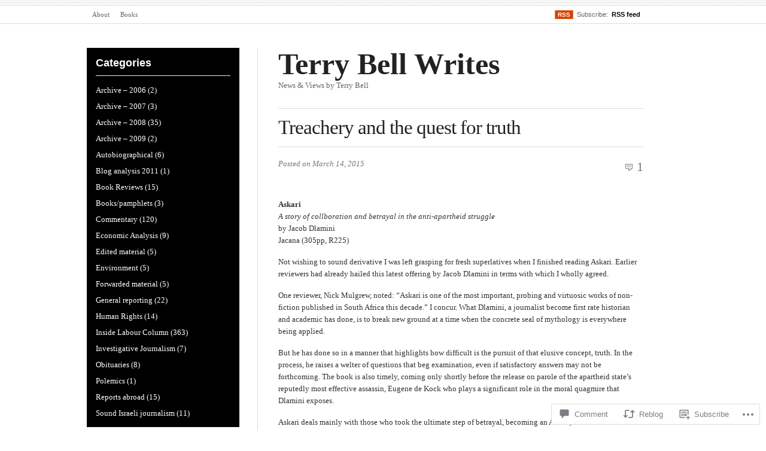

--- FILE ---
content_type: text/html; charset=UTF-8
request_url: https://terrybellwrites.com/2015/03/14/treachery-and-the-quest-for-truth/
body_size: 24990
content:
<!DOCTYPE html PUBLIC "-//W3C//DTD XHTML 1.0 Transitional//EN" "http://www.w3.org/TR/xhtml1/DTD/xhtml1-transitional.dtd">
<html xmlns="http://www.w3.org/1999/xhtml" lang="en">
<head profile="http://gmpg.org/xfn/11">
<meta  http-equiv="Content-Type" content="text/html; charset=UTF-8" />
<meta name="viewport" content="width=device-width" />
<title>Treachery and the quest for truth | Terry Bell Writes</title>
<link rel="pingback" href="https://terrybellwrites.com/xmlrpc.php" />
<meta name='robots' content='max-image-preview:large' />

<!-- Async WordPress.com Remote Login -->
<script id="wpcom_remote_login_js">
var wpcom_remote_login_extra_auth = '';
function wpcom_remote_login_remove_dom_node_id( element_id ) {
	var dom_node = document.getElementById( element_id );
	if ( dom_node ) { dom_node.parentNode.removeChild( dom_node ); }
}
function wpcom_remote_login_remove_dom_node_classes( class_name ) {
	var dom_nodes = document.querySelectorAll( '.' + class_name );
	for ( var i = 0; i < dom_nodes.length; i++ ) {
		dom_nodes[ i ].parentNode.removeChild( dom_nodes[ i ] );
	}
}
function wpcom_remote_login_final_cleanup() {
	wpcom_remote_login_remove_dom_node_classes( "wpcom_remote_login_msg" );
	wpcom_remote_login_remove_dom_node_id( "wpcom_remote_login_key" );
	wpcom_remote_login_remove_dom_node_id( "wpcom_remote_login_validate" );
	wpcom_remote_login_remove_dom_node_id( "wpcom_remote_login_js" );
	wpcom_remote_login_remove_dom_node_id( "wpcom_request_access_iframe" );
	wpcom_remote_login_remove_dom_node_id( "wpcom_request_access_styles" );
}

// Watch for messages back from the remote login
window.addEventListener( "message", function( e ) {
	if ( e.origin === "https://r-login.wordpress.com" ) {
		var data = {};
		try {
			data = JSON.parse( e.data );
		} catch( e ) {
			wpcom_remote_login_final_cleanup();
			return;
		}

		if ( data.msg === 'LOGIN' ) {
			// Clean up the login check iframe
			wpcom_remote_login_remove_dom_node_id( "wpcom_remote_login_key" );

			var id_regex = new RegExp( /^[0-9]+$/ );
			var token_regex = new RegExp( /^.*|.*|.*$/ );
			if (
				token_regex.test( data.token )
				&& id_regex.test( data.wpcomid )
			) {
				// We have everything we need to ask for a login
				var script = document.createElement( "script" );
				script.setAttribute( "id", "wpcom_remote_login_validate" );
				script.src = '/remote-login.php?wpcom_remote_login=validate'
					+ '&wpcomid=' + data.wpcomid
					+ '&token=' + encodeURIComponent( data.token )
					+ '&host=' + window.location.protocol
					+ '//' + window.location.hostname
					+ '&postid=1291'
					+ '&is_singular=1';
				document.body.appendChild( script );
			}

			return;
		}

		// Safari ITP, not logged in, so redirect
		if ( data.msg === 'LOGIN-REDIRECT' ) {
			window.location = 'https://wordpress.com/log-in?redirect_to=' + window.location.href;
			return;
		}

		// Safari ITP, storage access failed, remove the request
		if ( data.msg === 'LOGIN-REMOVE' ) {
			var css_zap = 'html { -webkit-transition: margin-top 1s; transition: margin-top 1s; } /* 9001 */ html { margin-top: 0 !important; } * html body { margin-top: 0 !important; } @media screen and ( max-width: 782px ) { html { margin-top: 0 !important; } * html body { margin-top: 0 !important; } }';
			var style_zap = document.createElement( 'style' );
			style_zap.type = 'text/css';
			style_zap.appendChild( document.createTextNode( css_zap ) );
			document.body.appendChild( style_zap );

			var e = document.getElementById( 'wpcom_request_access_iframe' );
			e.parentNode.removeChild( e );

			document.cookie = 'wordpress_com_login_access=denied; path=/; max-age=31536000';

			return;
		}

		// Safari ITP
		if ( data.msg === 'REQUEST_ACCESS' ) {
			console.log( 'request access: safari' );

			// Check ITP iframe enable/disable knob
			if ( wpcom_remote_login_extra_auth !== 'safari_itp_iframe' ) {
				return;
			}

			// If we are in a "private window" there is no ITP.
			var private_window = false;
			try {
				var opendb = window.openDatabase( null, null, null, null );
			} catch( e ) {
				private_window = true;
			}

			if ( private_window ) {
				console.log( 'private window' );
				return;
			}

			var iframe = document.createElement( 'iframe' );
			iframe.id = 'wpcom_request_access_iframe';
			iframe.setAttribute( 'scrolling', 'no' );
			iframe.setAttribute( 'sandbox', 'allow-storage-access-by-user-activation allow-scripts allow-same-origin allow-top-navigation-by-user-activation' );
			iframe.src = 'https://r-login.wordpress.com/remote-login.php?wpcom_remote_login=request_access&origin=' + encodeURIComponent( data.origin ) + '&wpcomid=' + encodeURIComponent( data.wpcomid );

			var css = 'html { -webkit-transition: margin-top 1s; transition: margin-top 1s; } /* 9001 */ html { margin-top: 46px !important; } * html body { margin-top: 46px !important; } @media screen and ( max-width: 660px ) { html { margin-top: 71px !important; } * html body { margin-top: 71px !important; } #wpcom_request_access_iframe { display: block; height: 71px !important; } } #wpcom_request_access_iframe { border: 0px; height: 46px; position: fixed; top: 0; left: 0; width: 100%; min-width: 100%; z-index: 99999; background: #23282d; } ';

			var style = document.createElement( 'style' );
			style.type = 'text/css';
			style.id = 'wpcom_request_access_styles';
			style.appendChild( document.createTextNode( css ) );
			document.body.appendChild( style );

			document.body.appendChild( iframe );
		}

		if ( data.msg === 'DONE' ) {
			wpcom_remote_login_final_cleanup();
		}
	}
}, false );

// Inject the remote login iframe after the page has had a chance to load
// more critical resources
window.addEventListener( "DOMContentLoaded", function( e ) {
	var iframe = document.createElement( "iframe" );
	iframe.style.display = "none";
	iframe.setAttribute( "scrolling", "no" );
	iframe.setAttribute( "id", "wpcom_remote_login_key" );
	iframe.src = "https://r-login.wordpress.com/remote-login.php"
		+ "?wpcom_remote_login=key"
		+ "&origin=aHR0cHM6Ly90ZXJyeWJlbGx3cml0ZXMuY29t"
		+ "&wpcomid=16288580"
		+ "&time=" + Math.floor( Date.now() / 1000 );
	document.body.appendChild( iframe );
}, false );
</script>
<link rel='dns-prefetch' href='//widgets.wp.com' />
<link rel='dns-prefetch' href='//s0.wp.com' />
<link rel="alternate" type="application/rss+xml" title="Terry Bell Writes &raquo; Feed" href="https://terrybellwrites.com/feed/" />
<link rel="alternate" type="application/rss+xml" title="Terry Bell Writes &raquo; Comments Feed" href="https://terrybellwrites.com/comments/feed/" />
<link rel="alternate" type="application/rss+xml" title="Terry Bell Writes &raquo; Treachery and the quest for&nbsp;truth Comments Feed" href="https://terrybellwrites.com/2015/03/14/treachery-and-the-quest-for-truth/feed/" />
	<script type="text/javascript">
		/* <![CDATA[ */
		function addLoadEvent(func) {
			var oldonload = window.onload;
			if (typeof window.onload != 'function') {
				window.onload = func;
			} else {
				window.onload = function () {
					oldonload();
					func();
				}
			}
		}
		/* ]]> */
	</script>
	<link crossorigin='anonymous' rel='stylesheet' id='all-css-0-1' href='/_static/??-eJxtzEkKgDAMQNELWYNjcSGeRdog1Q7BpHh9UQRBXD74fDhImRQFo0DIinxeXGRYUWg222PgHCEkmz0y7OhnQasosXxUGuYC/o/ebfh+b135FMZKd02th77t1hMpiDR+&cssminify=yes' type='text/css' media='all' />
<style id='wp-emoji-styles-inline-css'>

	img.wp-smiley, img.emoji {
		display: inline !important;
		border: none !important;
		box-shadow: none !important;
		height: 1em !important;
		width: 1em !important;
		margin: 0 0.07em !important;
		vertical-align: -0.1em !important;
		background: none !important;
		padding: 0 !important;
	}
/*# sourceURL=wp-emoji-styles-inline-css */
</style>
<link crossorigin='anonymous' rel='stylesheet' id='all-css-2-1' href='/wp-content/plugins/gutenberg-core/v22.2.0/build/styles/block-library/style.css?m=1764855221i&cssminify=yes' type='text/css' media='all' />
<style id='wp-block-library-inline-css'>
.has-text-align-justify {
	text-align:justify;
}
.has-text-align-justify{text-align:justify;}

/*# sourceURL=wp-block-library-inline-css */
</style><style id='global-styles-inline-css'>
:root{--wp--preset--aspect-ratio--square: 1;--wp--preset--aspect-ratio--4-3: 4/3;--wp--preset--aspect-ratio--3-4: 3/4;--wp--preset--aspect-ratio--3-2: 3/2;--wp--preset--aspect-ratio--2-3: 2/3;--wp--preset--aspect-ratio--16-9: 16/9;--wp--preset--aspect-ratio--9-16: 9/16;--wp--preset--color--black: #000000;--wp--preset--color--cyan-bluish-gray: #abb8c3;--wp--preset--color--white: #ffffff;--wp--preset--color--pale-pink: #f78da7;--wp--preset--color--vivid-red: #cf2e2e;--wp--preset--color--luminous-vivid-orange: #ff6900;--wp--preset--color--luminous-vivid-amber: #fcb900;--wp--preset--color--light-green-cyan: #7bdcb5;--wp--preset--color--vivid-green-cyan: #00d084;--wp--preset--color--pale-cyan-blue: #8ed1fc;--wp--preset--color--vivid-cyan-blue: #0693e3;--wp--preset--color--vivid-purple: #9b51e0;--wp--preset--gradient--vivid-cyan-blue-to-vivid-purple: linear-gradient(135deg,rgb(6,147,227) 0%,rgb(155,81,224) 100%);--wp--preset--gradient--light-green-cyan-to-vivid-green-cyan: linear-gradient(135deg,rgb(122,220,180) 0%,rgb(0,208,130) 100%);--wp--preset--gradient--luminous-vivid-amber-to-luminous-vivid-orange: linear-gradient(135deg,rgb(252,185,0) 0%,rgb(255,105,0) 100%);--wp--preset--gradient--luminous-vivid-orange-to-vivid-red: linear-gradient(135deg,rgb(255,105,0) 0%,rgb(207,46,46) 100%);--wp--preset--gradient--very-light-gray-to-cyan-bluish-gray: linear-gradient(135deg,rgb(238,238,238) 0%,rgb(169,184,195) 100%);--wp--preset--gradient--cool-to-warm-spectrum: linear-gradient(135deg,rgb(74,234,220) 0%,rgb(151,120,209) 20%,rgb(207,42,186) 40%,rgb(238,44,130) 60%,rgb(251,105,98) 80%,rgb(254,248,76) 100%);--wp--preset--gradient--blush-light-purple: linear-gradient(135deg,rgb(255,206,236) 0%,rgb(152,150,240) 100%);--wp--preset--gradient--blush-bordeaux: linear-gradient(135deg,rgb(254,205,165) 0%,rgb(254,45,45) 50%,rgb(107,0,62) 100%);--wp--preset--gradient--luminous-dusk: linear-gradient(135deg,rgb(255,203,112) 0%,rgb(199,81,192) 50%,rgb(65,88,208) 100%);--wp--preset--gradient--pale-ocean: linear-gradient(135deg,rgb(255,245,203) 0%,rgb(182,227,212) 50%,rgb(51,167,181) 100%);--wp--preset--gradient--electric-grass: linear-gradient(135deg,rgb(202,248,128) 0%,rgb(113,206,126) 100%);--wp--preset--gradient--midnight: linear-gradient(135deg,rgb(2,3,129) 0%,rgb(40,116,252) 100%);--wp--preset--font-size--small: 13px;--wp--preset--font-size--medium: 20px;--wp--preset--font-size--large: 36px;--wp--preset--font-size--x-large: 42px;--wp--preset--font-family--albert-sans: 'Albert Sans', sans-serif;--wp--preset--font-family--alegreya: Alegreya, serif;--wp--preset--font-family--arvo: Arvo, serif;--wp--preset--font-family--bodoni-moda: 'Bodoni Moda', serif;--wp--preset--font-family--bricolage-grotesque: 'Bricolage Grotesque', sans-serif;--wp--preset--font-family--cabin: Cabin, sans-serif;--wp--preset--font-family--chivo: Chivo, sans-serif;--wp--preset--font-family--commissioner: Commissioner, sans-serif;--wp--preset--font-family--cormorant: Cormorant, serif;--wp--preset--font-family--courier-prime: 'Courier Prime', monospace;--wp--preset--font-family--crimson-pro: 'Crimson Pro', serif;--wp--preset--font-family--dm-mono: 'DM Mono', monospace;--wp--preset--font-family--dm-sans: 'DM Sans', sans-serif;--wp--preset--font-family--dm-serif-display: 'DM Serif Display', serif;--wp--preset--font-family--domine: Domine, serif;--wp--preset--font-family--eb-garamond: 'EB Garamond', serif;--wp--preset--font-family--epilogue: Epilogue, sans-serif;--wp--preset--font-family--fahkwang: Fahkwang, sans-serif;--wp--preset--font-family--figtree: Figtree, sans-serif;--wp--preset--font-family--fira-sans: 'Fira Sans', sans-serif;--wp--preset--font-family--fjalla-one: 'Fjalla One', sans-serif;--wp--preset--font-family--fraunces: Fraunces, serif;--wp--preset--font-family--gabarito: Gabarito, system-ui;--wp--preset--font-family--ibm-plex-mono: 'IBM Plex Mono', monospace;--wp--preset--font-family--ibm-plex-sans: 'IBM Plex Sans', sans-serif;--wp--preset--font-family--ibarra-real-nova: 'Ibarra Real Nova', serif;--wp--preset--font-family--instrument-serif: 'Instrument Serif', serif;--wp--preset--font-family--inter: Inter, sans-serif;--wp--preset--font-family--josefin-sans: 'Josefin Sans', sans-serif;--wp--preset--font-family--jost: Jost, sans-serif;--wp--preset--font-family--libre-baskerville: 'Libre Baskerville', serif;--wp--preset--font-family--libre-franklin: 'Libre Franklin', sans-serif;--wp--preset--font-family--literata: Literata, serif;--wp--preset--font-family--lora: Lora, serif;--wp--preset--font-family--merriweather: Merriweather, serif;--wp--preset--font-family--montserrat: Montserrat, sans-serif;--wp--preset--font-family--newsreader: Newsreader, serif;--wp--preset--font-family--noto-sans-mono: 'Noto Sans Mono', sans-serif;--wp--preset--font-family--nunito: Nunito, sans-serif;--wp--preset--font-family--open-sans: 'Open Sans', sans-serif;--wp--preset--font-family--overpass: Overpass, sans-serif;--wp--preset--font-family--pt-serif: 'PT Serif', serif;--wp--preset--font-family--petrona: Petrona, serif;--wp--preset--font-family--piazzolla: Piazzolla, serif;--wp--preset--font-family--playfair-display: 'Playfair Display', serif;--wp--preset--font-family--plus-jakarta-sans: 'Plus Jakarta Sans', sans-serif;--wp--preset--font-family--poppins: Poppins, sans-serif;--wp--preset--font-family--raleway: Raleway, sans-serif;--wp--preset--font-family--roboto: Roboto, sans-serif;--wp--preset--font-family--roboto-slab: 'Roboto Slab', serif;--wp--preset--font-family--rubik: Rubik, sans-serif;--wp--preset--font-family--rufina: Rufina, serif;--wp--preset--font-family--sora: Sora, sans-serif;--wp--preset--font-family--source-sans-3: 'Source Sans 3', sans-serif;--wp--preset--font-family--source-serif-4: 'Source Serif 4', serif;--wp--preset--font-family--space-mono: 'Space Mono', monospace;--wp--preset--font-family--syne: Syne, sans-serif;--wp--preset--font-family--texturina: Texturina, serif;--wp--preset--font-family--urbanist: Urbanist, sans-serif;--wp--preset--font-family--work-sans: 'Work Sans', sans-serif;--wp--preset--spacing--20: 0.44rem;--wp--preset--spacing--30: 0.67rem;--wp--preset--spacing--40: 1rem;--wp--preset--spacing--50: 1.5rem;--wp--preset--spacing--60: 2.25rem;--wp--preset--spacing--70: 3.38rem;--wp--preset--spacing--80: 5.06rem;--wp--preset--shadow--natural: 6px 6px 9px rgba(0, 0, 0, 0.2);--wp--preset--shadow--deep: 12px 12px 50px rgba(0, 0, 0, 0.4);--wp--preset--shadow--sharp: 6px 6px 0px rgba(0, 0, 0, 0.2);--wp--preset--shadow--outlined: 6px 6px 0px -3px rgb(255, 255, 255), 6px 6px rgb(0, 0, 0);--wp--preset--shadow--crisp: 6px 6px 0px rgb(0, 0, 0);}:where(.is-layout-flex){gap: 0.5em;}:where(.is-layout-grid){gap: 0.5em;}body .is-layout-flex{display: flex;}.is-layout-flex{flex-wrap: wrap;align-items: center;}.is-layout-flex > :is(*, div){margin: 0;}body .is-layout-grid{display: grid;}.is-layout-grid > :is(*, div){margin: 0;}:where(.wp-block-columns.is-layout-flex){gap: 2em;}:where(.wp-block-columns.is-layout-grid){gap: 2em;}:where(.wp-block-post-template.is-layout-flex){gap: 1.25em;}:where(.wp-block-post-template.is-layout-grid){gap: 1.25em;}.has-black-color{color: var(--wp--preset--color--black) !important;}.has-cyan-bluish-gray-color{color: var(--wp--preset--color--cyan-bluish-gray) !important;}.has-white-color{color: var(--wp--preset--color--white) !important;}.has-pale-pink-color{color: var(--wp--preset--color--pale-pink) !important;}.has-vivid-red-color{color: var(--wp--preset--color--vivid-red) !important;}.has-luminous-vivid-orange-color{color: var(--wp--preset--color--luminous-vivid-orange) !important;}.has-luminous-vivid-amber-color{color: var(--wp--preset--color--luminous-vivid-amber) !important;}.has-light-green-cyan-color{color: var(--wp--preset--color--light-green-cyan) !important;}.has-vivid-green-cyan-color{color: var(--wp--preset--color--vivid-green-cyan) !important;}.has-pale-cyan-blue-color{color: var(--wp--preset--color--pale-cyan-blue) !important;}.has-vivid-cyan-blue-color{color: var(--wp--preset--color--vivid-cyan-blue) !important;}.has-vivid-purple-color{color: var(--wp--preset--color--vivid-purple) !important;}.has-black-background-color{background-color: var(--wp--preset--color--black) !important;}.has-cyan-bluish-gray-background-color{background-color: var(--wp--preset--color--cyan-bluish-gray) !important;}.has-white-background-color{background-color: var(--wp--preset--color--white) !important;}.has-pale-pink-background-color{background-color: var(--wp--preset--color--pale-pink) !important;}.has-vivid-red-background-color{background-color: var(--wp--preset--color--vivid-red) !important;}.has-luminous-vivid-orange-background-color{background-color: var(--wp--preset--color--luminous-vivid-orange) !important;}.has-luminous-vivid-amber-background-color{background-color: var(--wp--preset--color--luminous-vivid-amber) !important;}.has-light-green-cyan-background-color{background-color: var(--wp--preset--color--light-green-cyan) !important;}.has-vivid-green-cyan-background-color{background-color: var(--wp--preset--color--vivid-green-cyan) !important;}.has-pale-cyan-blue-background-color{background-color: var(--wp--preset--color--pale-cyan-blue) !important;}.has-vivid-cyan-blue-background-color{background-color: var(--wp--preset--color--vivid-cyan-blue) !important;}.has-vivid-purple-background-color{background-color: var(--wp--preset--color--vivid-purple) !important;}.has-black-border-color{border-color: var(--wp--preset--color--black) !important;}.has-cyan-bluish-gray-border-color{border-color: var(--wp--preset--color--cyan-bluish-gray) !important;}.has-white-border-color{border-color: var(--wp--preset--color--white) !important;}.has-pale-pink-border-color{border-color: var(--wp--preset--color--pale-pink) !important;}.has-vivid-red-border-color{border-color: var(--wp--preset--color--vivid-red) !important;}.has-luminous-vivid-orange-border-color{border-color: var(--wp--preset--color--luminous-vivid-orange) !important;}.has-luminous-vivid-amber-border-color{border-color: var(--wp--preset--color--luminous-vivid-amber) !important;}.has-light-green-cyan-border-color{border-color: var(--wp--preset--color--light-green-cyan) !important;}.has-vivid-green-cyan-border-color{border-color: var(--wp--preset--color--vivid-green-cyan) !important;}.has-pale-cyan-blue-border-color{border-color: var(--wp--preset--color--pale-cyan-blue) !important;}.has-vivid-cyan-blue-border-color{border-color: var(--wp--preset--color--vivid-cyan-blue) !important;}.has-vivid-purple-border-color{border-color: var(--wp--preset--color--vivid-purple) !important;}.has-vivid-cyan-blue-to-vivid-purple-gradient-background{background: var(--wp--preset--gradient--vivid-cyan-blue-to-vivid-purple) !important;}.has-light-green-cyan-to-vivid-green-cyan-gradient-background{background: var(--wp--preset--gradient--light-green-cyan-to-vivid-green-cyan) !important;}.has-luminous-vivid-amber-to-luminous-vivid-orange-gradient-background{background: var(--wp--preset--gradient--luminous-vivid-amber-to-luminous-vivid-orange) !important;}.has-luminous-vivid-orange-to-vivid-red-gradient-background{background: var(--wp--preset--gradient--luminous-vivid-orange-to-vivid-red) !important;}.has-very-light-gray-to-cyan-bluish-gray-gradient-background{background: var(--wp--preset--gradient--very-light-gray-to-cyan-bluish-gray) !important;}.has-cool-to-warm-spectrum-gradient-background{background: var(--wp--preset--gradient--cool-to-warm-spectrum) !important;}.has-blush-light-purple-gradient-background{background: var(--wp--preset--gradient--blush-light-purple) !important;}.has-blush-bordeaux-gradient-background{background: var(--wp--preset--gradient--blush-bordeaux) !important;}.has-luminous-dusk-gradient-background{background: var(--wp--preset--gradient--luminous-dusk) !important;}.has-pale-ocean-gradient-background{background: var(--wp--preset--gradient--pale-ocean) !important;}.has-electric-grass-gradient-background{background: var(--wp--preset--gradient--electric-grass) !important;}.has-midnight-gradient-background{background: var(--wp--preset--gradient--midnight) !important;}.has-small-font-size{font-size: var(--wp--preset--font-size--small) !important;}.has-medium-font-size{font-size: var(--wp--preset--font-size--medium) !important;}.has-large-font-size{font-size: var(--wp--preset--font-size--large) !important;}.has-x-large-font-size{font-size: var(--wp--preset--font-size--x-large) !important;}.has-albert-sans-font-family{font-family: var(--wp--preset--font-family--albert-sans) !important;}.has-alegreya-font-family{font-family: var(--wp--preset--font-family--alegreya) !important;}.has-arvo-font-family{font-family: var(--wp--preset--font-family--arvo) !important;}.has-bodoni-moda-font-family{font-family: var(--wp--preset--font-family--bodoni-moda) !important;}.has-bricolage-grotesque-font-family{font-family: var(--wp--preset--font-family--bricolage-grotesque) !important;}.has-cabin-font-family{font-family: var(--wp--preset--font-family--cabin) !important;}.has-chivo-font-family{font-family: var(--wp--preset--font-family--chivo) !important;}.has-commissioner-font-family{font-family: var(--wp--preset--font-family--commissioner) !important;}.has-cormorant-font-family{font-family: var(--wp--preset--font-family--cormorant) !important;}.has-courier-prime-font-family{font-family: var(--wp--preset--font-family--courier-prime) !important;}.has-crimson-pro-font-family{font-family: var(--wp--preset--font-family--crimson-pro) !important;}.has-dm-mono-font-family{font-family: var(--wp--preset--font-family--dm-mono) !important;}.has-dm-sans-font-family{font-family: var(--wp--preset--font-family--dm-sans) !important;}.has-dm-serif-display-font-family{font-family: var(--wp--preset--font-family--dm-serif-display) !important;}.has-domine-font-family{font-family: var(--wp--preset--font-family--domine) !important;}.has-eb-garamond-font-family{font-family: var(--wp--preset--font-family--eb-garamond) !important;}.has-epilogue-font-family{font-family: var(--wp--preset--font-family--epilogue) !important;}.has-fahkwang-font-family{font-family: var(--wp--preset--font-family--fahkwang) !important;}.has-figtree-font-family{font-family: var(--wp--preset--font-family--figtree) !important;}.has-fira-sans-font-family{font-family: var(--wp--preset--font-family--fira-sans) !important;}.has-fjalla-one-font-family{font-family: var(--wp--preset--font-family--fjalla-one) !important;}.has-fraunces-font-family{font-family: var(--wp--preset--font-family--fraunces) !important;}.has-gabarito-font-family{font-family: var(--wp--preset--font-family--gabarito) !important;}.has-ibm-plex-mono-font-family{font-family: var(--wp--preset--font-family--ibm-plex-mono) !important;}.has-ibm-plex-sans-font-family{font-family: var(--wp--preset--font-family--ibm-plex-sans) !important;}.has-ibarra-real-nova-font-family{font-family: var(--wp--preset--font-family--ibarra-real-nova) !important;}.has-instrument-serif-font-family{font-family: var(--wp--preset--font-family--instrument-serif) !important;}.has-inter-font-family{font-family: var(--wp--preset--font-family--inter) !important;}.has-josefin-sans-font-family{font-family: var(--wp--preset--font-family--josefin-sans) !important;}.has-jost-font-family{font-family: var(--wp--preset--font-family--jost) !important;}.has-libre-baskerville-font-family{font-family: var(--wp--preset--font-family--libre-baskerville) !important;}.has-libre-franklin-font-family{font-family: var(--wp--preset--font-family--libre-franklin) !important;}.has-literata-font-family{font-family: var(--wp--preset--font-family--literata) !important;}.has-lora-font-family{font-family: var(--wp--preset--font-family--lora) !important;}.has-merriweather-font-family{font-family: var(--wp--preset--font-family--merriweather) !important;}.has-montserrat-font-family{font-family: var(--wp--preset--font-family--montserrat) !important;}.has-newsreader-font-family{font-family: var(--wp--preset--font-family--newsreader) !important;}.has-noto-sans-mono-font-family{font-family: var(--wp--preset--font-family--noto-sans-mono) !important;}.has-nunito-font-family{font-family: var(--wp--preset--font-family--nunito) !important;}.has-open-sans-font-family{font-family: var(--wp--preset--font-family--open-sans) !important;}.has-overpass-font-family{font-family: var(--wp--preset--font-family--overpass) !important;}.has-pt-serif-font-family{font-family: var(--wp--preset--font-family--pt-serif) !important;}.has-petrona-font-family{font-family: var(--wp--preset--font-family--petrona) !important;}.has-piazzolla-font-family{font-family: var(--wp--preset--font-family--piazzolla) !important;}.has-playfair-display-font-family{font-family: var(--wp--preset--font-family--playfair-display) !important;}.has-plus-jakarta-sans-font-family{font-family: var(--wp--preset--font-family--plus-jakarta-sans) !important;}.has-poppins-font-family{font-family: var(--wp--preset--font-family--poppins) !important;}.has-raleway-font-family{font-family: var(--wp--preset--font-family--raleway) !important;}.has-roboto-font-family{font-family: var(--wp--preset--font-family--roboto) !important;}.has-roboto-slab-font-family{font-family: var(--wp--preset--font-family--roboto-slab) !important;}.has-rubik-font-family{font-family: var(--wp--preset--font-family--rubik) !important;}.has-rufina-font-family{font-family: var(--wp--preset--font-family--rufina) !important;}.has-sora-font-family{font-family: var(--wp--preset--font-family--sora) !important;}.has-source-sans-3-font-family{font-family: var(--wp--preset--font-family--source-sans-3) !important;}.has-source-serif-4-font-family{font-family: var(--wp--preset--font-family--source-serif-4) !important;}.has-space-mono-font-family{font-family: var(--wp--preset--font-family--space-mono) !important;}.has-syne-font-family{font-family: var(--wp--preset--font-family--syne) !important;}.has-texturina-font-family{font-family: var(--wp--preset--font-family--texturina) !important;}.has-urbanist-font-family{font-family: var(--wp--preset--font-family--urbanist) !important;}.has-work-sans-font-family{font-family: var(--wp--preset--font-family--work-sans) !important;}
/*# sourceURL=global-styles-inline-css */
</style>

<style id='classic-theme-styles-inline-css'>
/*! This file is auto-generated */
.wp-block-button__link{color:#fff;background-color:#32373c;border-radius:9999px;box-shadow:none;text-decoration:none;padding:calc(.667em + 2px) calc(1.333em + 2px);font-size:1.125em}.wp-block-file__button{background:#32373c;color:#fff;text-decoration:none}
/*# sourceURL=/wp-includes/css/classic-themes.min.css */
</style>
<link crossorigin='anonymous' rel='stylesheet' id='all-css-4-1' href='/_static/??-eJx9jksOwjAMRC9EsEAtnwXiKCgfC1LqJIqd9vq4qtgAYmPJM/PsgbkYn5NgEqBmytjuMTH4XFF1KlZAE4QhWhyRNLb1zBv4jc1FGeNcqchsdFJsZOShIP/jBpRi/dOotJ5YDeCW3t5twhRyBdskkxWJ/osCrh5ci2OACavTzyoulflzX7pc6bI7Hk777tx1/fACNXxjkA==&cssminify=yes' type='text/css' media='all' />
<link rel='stylesheet' id='verbum-gutenberg-css-css' href='https://widgets.wp.com/verbum-block-editor/block-editor.css?ver=1738686361' media='all' />
<link crossorigin='anonymous' rel='stylesheet' id='all-css-6-1' href='/_static/??/wp-content/themes/pub/inuit-types/style.css,/wp-content/themes/pub/inuit-types/skins/1-default.css?m=1757426933j&cssminify=yes' type='text/css' media='all' />
<link crossorigin='anonymous' rel='stylesheet' id='all-css-10-1' href='/_static/??-eJzTLy/QTc7PK0nNK9HPLdUtyClNz8wr1i9KTcrJTwcy0/WTi5G5ekCujj52Temp+bo5+cmJJZn5eSgc3bScxMwikFb7XFtDE1NLExMLc0OTLACohS2q&cssminify=yes' type='text/css' media='all' />
<link crossorigin='anonymous' rel='stylesheet' id='print-css-11-1' href='/wp-content/mu-plugins/global-print/global-print.css?m=1465851035i&cssminify=yes' type='text/css' media='print' />
<style id='jetpack-global-styles-frontend-style-inline-css'>
:root { --font-headings: unset; --font-base: unset; --font-headings-default: -apple-system,BlinkMacSystemFont,"Segoe UI",Roboto,Oxygen-Sans,Ubuntu,Cantarell,"Helvetica Neue",sans-serif; --font-base-default: -apple-system,BlinkMacSystemFont,"Segoe UI",Roboto,Oxygen-Sans,Ubuntu,Cantarell,"Helvetica Neue",sans-serif;}
/*# sourceURL=jetpack-global-styles-frontend-style-inline-css */
</style>
<link crossorigin='anonymous' rel='stylesheet' id='all-css-14-1' href='/_static/??-eJyNjcsKAjEMRX/IGtQZBxfip0hMS9sxTYppGfx7H7gRN+7ugcs5sFRHKi1Ig9Jd5R6zGMyhVaTrh8G6QFHfORhYwlvw6P39PbPENZmt4G/ROQuBKWVkxxrVvuBH1lIoz2waILJekF+HUzlupnG3nQ77YZwfuRJIaQ==&cssminify=yes' type='text/css' media='all' />
<script type="text/javascript" id="jetpack_related-posts-js-extra">
/* <![CDATA[ */
var related_posts_js_options = {"post_heading":"h4"};
//# sourceURL=jetpack_related-posts-js-extra
/* ]]> */
</script>
<script type="text/javascript" id="wpcom-actionbar-placeholder-js-extra">
/* <![CDATA[ */
var actionbardata = {"siteID":"16288580","postID":"1291","siteURL":"https://terrybellwrites.com","xhrURL":"https://terrybellwrites.com/wp-admin/admin-ajax.php","nonce":"9977ddb814","isLoggedIn":"","statusMessage":"","subsEmailDefault":"instantly","proxyScriptUrl":"https://s0.wp.com/wp-content/js/wpcom-proxy-request.js?m=1513050504i&amp;ver=20211021","shortlink":"https://wp.me/p16lp2-kP","i18n":{"followedText":"New posts from this site will now appear in your \u003Ca href=\"https://wordpress.com/reader\"\u003EReader\u003C/a\u003E","foldBar":"Collapse this bar","unfoldBar":"Expand this bar","shortLinkCopied":"Shortlink copied to clipboard."}};
//# sourceURL=wpcom-actionbar-placeholder-js-extra
/* ]]> */
</script>
<script type="text/javascript" id="jetpack-mu-wpcom-settings-js-before">
/* <![CDATA[ */
var JETPACK_MU_WPCOM_SETTINGS = {"assetsUrl":"https://s0.wp.com/wp-content/mu-plugins/jetpack-mu-wpcom-plugin/sun/jetpack_vendor/automattic/jetpack-mu-wpcom/src/build/"};
//# sourceURL=jetpack-mu-wpcom-settings-js-before
/* ]]> */
</script>
<script crossorigin='anonymous' type='text/javascript'  src='/_static/??/wp-content/mu-plugins/jetpack-plugin/sun/_inc/build/related-posts/related-posts.min.js,/wp-content/js/rlt-proxy.js?m=1755011788j'></script>
<script type="text/javascript" id="rlt-proxy-js-after">
/* <![CDATA[ */
	rltInitialize( {"token":null,"iframeOrigins":["https:\/\/widgets.wp.com"]} );
//# sourceURL=rlt-proxy-js-after
/* ]]> */
</script>
<link rel="EditURI" type="application/rsd+xml" title="RSD" href="https://terrybellwrites.wordpress.com/xmlrpc.php?rsd" />
<meta name="generator" content="WordPress.com" />
<link rel="canonical" href="https://terrybellwrites.com/2015/03/14/treachery-and-the-quest-for-truth/" />
<link rel='shortlink' href='https://wp.me/p16lp2-kP' />
<link rel="alternate" type="application/json+oembed" href="https://public-api.wordpress.com/oembed/?format=json&amp;url=https%3A%2F%2Fterrybellwrites.com%2F2015%2F03%2F14%2Ftreachery-and-the-quest-for-truth%2F&amp;for=wpcom-auto-discovery" /><link rel="alternate" type="application/xml+oembed" href="https://public-api.wordpress.com/oembed/?format=xml&amp;url=https%3A%2F%2Fterrybellwrites.com%2F2015%2F03%2F14%2Ftreachery-and-the-quest-for-truth%2F&amp;for=wpcom-auto-discovery" />
<!-- Jetpack Open Graph Tags -->
<meta property="og:type" content="article" />
<meta property="og:title" content="Treachery and the quest for truth" />
<meta property="og:url" content="https://terrybellwrites.com/2015/03/14/treachery-and-the-quest-for-truth/" />
<meta property="og:description" content="Book Review: Askari — an exceptional book that, to quote author Jacob Dlamini, &#8220;complicates how we think about apartheid and its legacies, and reminds us of the stories that still refuse to b…" />
<meta property="article:published_time" content="2015-03-14T10:15:26+00:00" />
<meta property="article:modified_time" content="2015-03-14T10:15:26+00:00" />
<meta property="og:site_name" content="Terry Bell Writes" />
<meta property="og:image" content="https://secure.gravatar.com/blavatar/97310107ad9392d2721e0c4a1685ac37a2f5498d97c89c32b658378a0085e3af?s=200&#038;ts=1768276988" />
<meta property="og:image:width" content="200" />
<meta property="og:image:height" content="200" />
<meta property="og:image:alt" content="" />
<meta property="og:locale" content="en_US" />
<meta property="article:publisher" content="https://www.facebook.com/WordPresscom" />
<meta name="twitter:creator" content="@telbelsa" />
<meta name="twitter:text:title" content="Treachery and the quest for&nbsp;truth" />
<meta name="twitter:image" content="https://secure.gravatar.com/blavatar/97310107ad9392d2721e0c4a1685ac37a2f5498d97c89c32b658378a0085e3af?s=240" />
<meta name="twitter:card" content="summary" />

<!-- End Jetpack Open Graph Tags -->
<link rel="shortcut icon" type="image/x-icon" href="https://secure.gravatar.com/blavatar/97310107ad9392d2721e0c4a1685ac37a2f5498d97c89c32b658378a0085e3af?s=32" sizes="16x16" />
<link rel="icon" type="image/x-icon" href="https://secure.gravatar.com/blavatar/97310107ad9392d2721e0c4a1685ac37a2f5498d97c89c32b658378a0085e3af?s=32" sizes="16x16" />
<link rel="apple-touch-icon" href="https://secure.gravatar.com/blavatar/97310107ad9392d2721e0c4a1685ac37a2f5498d97c89c32b658378a0085e3af?s=114" />
<link rel='openid.server' href='https://terrybellwrites.com/?openidserver=1' />
<link rel='openid.delegate' href='https://terrybellwrites.com/' />
<link rel="search" type="application/opensearchdescription+xml" href="https://terrybellwrites.com/osd.xml" title="Terry Bell Writes" />
<link rel="search" type="application/opensearchdescription+xml" href="https://s1.wp.com/opensearch.xml" title="WordPress.com" />
		<style id="wpcom-hotfix-masterbar-style">
			@media screen and (min-width: 783px) {
				#wpadminbar .quicklinks li#wp-admin-bar-my-account.with-avatar > a img {
					margin-top: 5px;
				}
			}
		</style>
		<script type="text/javascript" id="webfont-output">
  
  WebFontConfig = {"typekit":{"id":"xyk6syv"}};
  (function() {
    var wf = document.createElement('script');
    wf.src = ('https:' == document.location.protocol ? 'https' : 'http') +
      '://ajax.googleapis.com/ajax/libs/webfont/1/webfont.js';
    wf.type = 'text/javascript';
    wf.async = 'true';
    var s = document.getElementsByTagName('script')[0];
    s.parentNode.insertBefore(wf, s);
	})();
</script><meta name="description" content="Book Review: Askari — an exceptional book that, to quote author Jacob Dlamini, &quot;complicates how we think about apartheid and its legacies, and reminds us of the stories that still refuse to be told.....we would do well to examine the taboos, the secrets and the disavowals at the core of our collective memories&quot;." />
<link crossorigin='anonymous' rel='stylesheet' id='all-css-4-3' href='/wp-content/mu-plugins/jetpack-plugin/sun/_inc/build/subscriptions/subscriptions.min.css?m=1753981412i&cssminify=yes' type='text/css' media='all' />
</head>

<body class="wp-singular post-template-default single single-post postid-1291 single-format-standard wp-theme-pubinuit-types customizer-styles-applied jetpack-reblog-enabled">

	<div class="wrapper">
	
	<div id="main_menu" class="top_menu">

		<div class="fl">

			<div class="menu"><ul>
<li class="page_item page-item-2"><a href="https://terrybellwrites.com/about/">About</a></li>
<li class="page_item page-item-151"><a href="https://terrybellwrites.com/books/">Books</a></li>
</ul></div>

		</div>


		<div class="fr">

			<span class="subscribe">

			<a href="https://terrybellwrites.com/feed/"><span class="rss-button">RSS</span></a> &nbsp;Subscribe:&nbsp;

			<a href="https://terrybellwrites.com/feed/">RSS feed</a>

			</span>

		</div>

	</div><!-- #main_menu -->


		<div id="container" class="container">

			<div id="inuit-content" class="content content_right">

								<div id="header">

						<div class="blog-title"><a href="https://terrybellwrites.com/">Terry Bell Writes</a></div>

						<div class="blog-description">News &amp; Views by Terry Bell</div>

				</div>

		
			
				<div id="post-1291" class="single-post post-1291 post type-post status-publish format-standard hentry category-book-reviews tag-anc tag-askari tag-comrade-september tag-jacob-dlamini">

					<div id="header-about">

	                <h1>Treachery and the quest for&nbsp;truth </h1>

	                </div>

					<div class="date-comments">

				    <p class="fl">


					    <em>Posted on March 14, 2015</em>

					    
					</p>

				    <p class="fr"><span class="comments">

					    
		                      <a href="#comments">1</a>

						
					</span></p>

			        </div>

					<div class="clear"></div>

					<br/>

					<div class="entry">

	                	
						<div class="cs-rating pd-rating" id="pd_rating_holder_2850678_post_1291"></div><br/><p><strong>Askari</strong><br />
<em>A story of collboration and betrayal in the anti-apartheid struggle</em><br />
by Jacob Dlamini<br />
Jacana (305pp, R225)</p>
<p>Not wishing to sound derivative I was left grasping for fresh superlatives when I finished reading Askari. Earlier reviewers had already hailed this latest offering by Jacob Dlamini in terms with which I wholly agreed.</p>
<p>One reviewer, Nick Mulgrew, noted: “Askari is one of the most important, probing and virtuosic works of non-fiction published in South Africa this decade.” I concur. What Dlamini, a journalist become first rate historian and academic has done, is to break new ground at a time when the concrete seal of mythology is everywhere being applied.</p>
<p>But he has done so in a manner that highlights how difficult is the pursuit of that elusive concept, truth. In the process, he raises a welter of questions that beg examination, even if satisfactory answers may not be forthcoming. The book is also timely, coming only shortly before the release on parole of the apartheid state’s reputedly most effective assassin, Eugene de Kock who plays a significant role in the moral quagmire that Dlamini exposes.</p>
<p>Askari deals mainly with those who took the ultimate step of betrayal, becoming an Askari, a turncoat who went beyond verbal treachery — the role of the impimpi — to become a torturer and killer. But this seems almost incidental as Dlamini focuses on one particular South African collaborator, Glory Sedibe — Comrade September. His examination of betrayal also ranges much wider: he pursues the nature of betrayal, across countries and continents and points to the Tina Rosenberg definition of the states of Eastern Europe being “criminal regimes” that tried to incorporate its citizens while those of Latin America were “regimes of criminals” that gave not a fig about the citizenry.</p>
<p>So far as I am aware, he is the first writer to clearly — and, I think, correctly — categorise the apartheid state as a hybrid of these two, a criminal state that depended largely on collaboration by the oppressed citizenry. How this was achieved, whether by coercion, bribery or the presentation of only limited choices in order to survive, is a major area of debate that Dlamini opens.</p>
<p>He also acknowledges, as do all too few historians who rely on oral testimony, on the unreliability of such sources, especially those with undoubted personal agendas. Much the same applies to the dry, official timelines sketched by police officials that are useful in terms of dates, but which seldom contain anything of the substance of the person described or the actions undertaken.</p>
<p>But what should be frightening clear to any reader is that this is not just a well-written, absorbing history; it is a description of aspects of the world in which we now live. It is a world where state agencies such as the Central Intelligence Agency (CIA) of the USA produces manuals on how best to torture and “turn” victims. It is a world in which the compromised, whether trained spies or resisters turned informers or Askari torturers and killers, all too often become absorbed back into the mainstream. As Dalmini notes, “South Africans seem to have let apartheid collaborators slip seamlessly into the new order.”</p>
<p>However, he also reminds us, using the words of former Czech president Vaclav Harvel, “That really means that we didn’t cut out the abscess that was infecting the whole body.” And so the poison of the past continues to course through the veins of the body politic, spreading the virus of corruption.</p>
<p>Throughout this absorbing narrative however, I think Dlamini successfully demolishes the cardboard cutouts that parade in so many narratives about the past — and he challenges the simplistic concepts of hero and villain. But to me, the impression that comes through most clearly is that the Askaris, and their ilk in other regions, emerged when state forces appeared all powerful.</p>
<p>In the South African context of the 1980s, captured revolutionaries were quickly made aware that “their side” was hopelessly compromised. And the state and its security apparatus seemed totally in control. The level of infiltration, both by the (sometimes competing) Special Branch of the police, Military Intelligence and the National Intelligence Service, also made an apparent mockery of the hardships the captured cadres had endured — and sometimes resisted — in the camps of exile.</p>
<p>Also alluded to here is the inequality that existed between the leaders and the led and the level of corruption within the exiled movements. These aspects are touched on and should trigger considerable concern and more questioning from anyone with any knowledge or interest in the experience, especially of the ANC in exile. This is no way excuses, justifies or fully explains the motivations for betrayal, but all of this has implications for today.</p>
<p>When it is realised, for example, that the critical ANC appointment of security head for Europe, later chief representative in London and then Paris was a full time apartheid state spy, it is no surprise that the amount of information available to the police torturers and interrogators in South Africa was extraordinary. Some of the detail of the life of “chief rep” Samuel Khanyile (“Solly Smith”) and his fellow London exile and impimpi, Allan Wellington Madolwana (“Francis Meli “), an executive member of the ANC and central committee member of the SA Communist Party has been been dealt with in more detail elsewhere.</p>
<p>However, so much more remains hidden and constitutes an ever present danger to the fragile parliamentary democracy of South Africa. In this regard, I could do no better than to quote the final sentences penned by Dlamini: “True, Sedibe’s is but one story. But it complicates how we think about apartheid and its legacies, and reminds us of the stories that still refuse to be told. As a nation, we would do well to examine the taboos, the secrets and the disavowals at the core of our collective memories.”</p>
<p>A book to be treasured, read and re-read. The one serious criticism being that it has been so sparsely promoted and distributed.</p>
<div id="jp-post-flair" class="sharedaddy sd-rating-enabled sd-like-enabled sd-sharing-enabled"><div class="sharedaddy sd-sharing-enabled"><div class="robots-nocontent sd-block sd-social sd-social-icon-text sd-sharing"><h3 class="sd-title">Share this:</h3><div class="sd-content"><ul><li class="share-email"><a rel="nofollow noopener noreferrer"
				data-shared="sharing-email-1291"
				class="share-email sd-button share-icon"
				href="mailto:?subject=%5BShared%20Post%5D%20Treachery%20and%20the%20quest%20for%20truth&#038;body=https%3A%2F%2Fterrybellwrites.com%2F2015%2F03%2F14%2Ftreachery-and-the-quest-for-truth%2F&#038;share=email"
				target="_blank"
				aria-labelledby="sharing-email-1291"
				data-email-share-error-title="Do you have email set up?" data-email-share-error-text="If you&#039;re having problems sharing via email, you might not have email set up for your browser. You may need to create a new email yourself." data-email-share-nonce="35f866add8" data-email-share-track-url="https://terrybellwrites.com/2015/03/14/treachery-and-the-quest-for-truth/?share=email">
				<span id="sharing-email-1291" hidden>Click to email a link to a friend (Opens in new window)</span>
				<span>Email</span>
			</a></li><li class="share-facebook"><a rel="nofollow noopener noreferrer"
				data-shared="sharing-facebook-1291"
				class="share-facebook sd-button share-icon"
				href="https://terrybellwrites.com/2015/03/14/treachery-and-the-quest-for-truth/?share=facebook"
				target="_blank"
				aria-labelledby="sharing-facebook-1291"
				>
				<span id="sharing-facebook-1291" hidden>Click to share on Facebook (Opens in new window)</span>
				<span>Facebook</span>
			</a></li><li class="share-twitter"><a rel="nofollow noopener noreferrer"
				data-shared="sharing-twitter-1291"
				class="share-twitter sd-button share-icon"
				href="https://terrybellwrites.com/2015/03/14/treachery-and-the-quest-for-truth/?share=twitter"
				target="_blank"
				aria-labelledby="sharing-twitter-1291"
				>
				<span id="sharing-twitter-1291" hidden>Click to share on X (Opens in new window)</span>
				<span>X</span>
			</a></li><li class="share-end"></li></ul></div></div></div><div class='sharedaddy sd-block sd-like jetpack-likes-widget-wrapper jetpack-likes-widget-unloaded' id='like-post-wrapper-16288580-1291-6965c3fca2a22' data-src='//widgets.wp.com/likes/index.html?ver=20260113#blog_id=16288580&amp;post_id=1291&amp;origin=terrybellwrites.wordpress.com&amp;obj_id=16288580-1291-6965c3fca2a22&amp;domain=terrybellwrites.com' data-name='like-post-frame-16288580-1291-6965c3fca2a22' data-title='Like or Reblog'><div class='likes-widget-placeholder post-likes-widget-placeholder' style='height: 55px;'><span class='button'><span>Like</span></span> <span class='loading'>Loading...</span></div><span class='sd-text-color'></span><a class='sd-link-color'></a></div>
<div id='jp-relatedposts' class='jp-relatedposts' >
	<h3 class="jp-relatedposts-headline"><em>Related</em></h3>
</div></div>
						
                        <div class="tags">Tagged: <em><a href="https://terrybellwrites.com/tag/anc/" rel="tag">ANC</a>, <a href="https://terrybellwrites.com/tag/askari/" rel="tag">Askari</a>, <a href="https://terrybellwrites.com/tag/comrade-september/" rel="tag">Comrade September</a>, <a href="https://terrybellwrites.com/tag/jacob-dlamini/" rel="tag">Jacob Dlamini</a></em></div>
                        <div class="categories">Posted in: <em><a href="https://terrybellwrites.com/category/book-reviews/" rel="category tag">Book Reviews</a></em></div>

					</div>

					<div id="nav-below" class="navigation">

						<div class="nav-previous"><a href="https://terrybellwrites.com/2015/03/09/south-africa-sliding-toward-authoritarianism/" rel="prev">&larr; South Africa: sliding toward authoritarianism?</a></div>

						<div class="nav-next"><a href="https://terrybellwrites.com/2015/03/22/eskom-wake-up-call-to-sa-govt-unions/" rel="next">Eskom: wake-up call to SA govt &amp;&nbsp;unions &rarr;</a></div>

					</div><!-- #nav-below -->

					<div class="fix"></div>

				</div>

	            <div class="fix"></div>

				<div id="comments">

					

<!-- You can start editing here. -->



	
	<div class="commh2">One Response  &#8220;Treachery and the quest for&nbsp;truth&#8221 &rarr; </div>


	<ol class="commentlist snap_preview">

	
        <li class="comment even thread-even depth-1 wrap" id="comment-13827">

		    <div class="meta-left">

				<div class="meta-wrap">

					<img referrerpolicy="no-referrer" alt='Horst Kleinschmidt&#039;s avatar' src='https://0.gravatar.com/avatar/3f0e5ea137929bd6ad6a07a3c59d5e96ef6e985358ec4c9761ed0def7ae12c33?s=48&#038;d=identicon&#038;r=G' srcset='https://0.gravatar.com/avatar/3f0e5ea137929bd6ad6a07a3c59d5e96ef6e985358ec4c9761ed0def7ae12c33?s=48&#038;d=identicon&#038;r=G 1x, https://0.gravatar.com/avatar/3f0e5ea137929bd6ad6a07a3c59d5e96ef6e985358ec4c9761ed0def7ae12c33?s=72&#038;d=identicon&#038;r=G 1.5x, https://0.gravatar.com/avatar/3f0e5ea137929bd6ad6a07a3c59d5e96ef6e985358ec4c9761ed0def7ae12c33?s=96&#038;d=identicon&#038;r=G 2x, https://0.gravatar.com/avatar/3f0e5ea137929bd6ad6a07a3c59d5e96ef6e985358ec4c9761ed0def7ae12c33?s=144&#038;d=identicon&#038;r=G 3x, https://0.gravatar.com/avatar/3f0e5ea137929bd6ad6a07a3c59d5e96ef6e985358ec4c9761ed0def7ae12c33?s=192&#038;d=identicon&#038;r=G 4x' class='avatar avatar-48' height='48' width='48' loading='lazy' decoding='async' /><br />

					<p class="authorcomment"><a href="http://www.horstkleinschmidt.co.za" class="url" rel="ugc external nofollow">Horst Kleinschmidt</a><br /></p>

					<p><small><a href="https://terrybellwrites.com/2015/03/14/treachery-and-the-quest-for-truth/#comment-13827">March 15, 2015</a></small></p>

				</div>

			</div>

			<div class="text-right ">

				<p>I look forward to reading this. Thanks for making us aware of it.</p>

				
			</div>


		<span class="comm-reply">

		<a rel="nofollow" class="comment-reply-link" href="https://terrybellwrites.com/2015/03/14/treachery-and-the-quest-for-truth/?replytocom=13827#respond" data-commentid="13827" data-postid="1291" data-belowelement="comment-13827" data-respondelement="respond" data-replyto="Reply to Horst Kleinschmidt" aria-label="Reply to Horst Kleinschmidt">Reply</a>
		
		</span>

		<div class="fix"></div>

	    </li>

</li><!-- #comment-## -->

	</ol>


	
 


	<div id="respond" class="comment-respond">
		<h3 id="reply-title" class="comment-reply-title">Leave a comment <small><a rel="nofollow" id="cancel-comment-reply-link" href="/2015/03/14/treachery-and-the-quest-for-truth/#respond" style="display:none;">Cancel reply</a></small></h3><form action="https://terrybellwrites.com/wp-comments-post.php" method="post" id="commentform" class="comment-form">


<div class="comment-form__verbum transparent"></div><div class="verbum-form-meta"><input type='hidden' name='comment_post_ID' value='1291' id='comment_post_ID' />
<input type='hidden' name='comment_parent' id='comment_parent' value='0' />

			<input type="hidden" name="highlander_comment_nonce" id="highlander_comment_nonce" value="28b8b26d14" />
			<input type="hidden" name="verbum_show_subscription_modal" value="" /></div><p style="display: none;"><input type="hidden" id="akismet_comment_nonce" name="akismet_comment_nonce" value="6d66525b5f" /></p><p style="display: none !important;" class="akismet-fields-container" data-prefix="ak_"><label>&#916;<textarea name="ak_hp_textarea" cols="45" rows="8" maxlength="100"></textarea></label><input type="hidden" id="ak_js_1" name="ak_js" value="60"/><script type="text/javascript">
/* <![CDATA[ */
document.getElementById( "ak_js_1" ).setAttribute( "value", ( new Date() ).getTime() );
/* ]]> */
</script>
</p></form>	</div><!-- #respond -->
	<p class="akismet_comment_form_privacy_notice">This site uses Akismet to reduce spam. <a href="https://akismet.com/privacy/" target="_blank" rel="nofollow noopener">Learn how your comment data is processed.</a></p>

				</div>

		
	    
</div><!-- Content -->

<div class="sidebar sidebar_left">
	
    	<div id="categories-4" class="widget widget_categories"><h3 class="hl">Categories</h3>
			<ul>
					<li class="cat-item cat-item-349156"><a href="https://terrybellwrites.com/category/archive-2006/">Archive &#8211; 2006</a> (2)
</li>
	<li class="cat-item cat-item-2875799"><a href="https://terrybellwrites.com/category/archive-2007/">Archive &#8211; 2007</a> (3)
</li>
	<li class="cat-item cat-item-6527871"><a href="https://terrybellwrites.com/category/archive-2008/">Archive &#8211; 2008</a> (35)
</li>
	<li class="cat-item cat-item-15348186"><a href="https://terrybellwrites.com/category/archive-2009/">Archive &#8211; 2009</a> (2)
</li>
	<li class="cat-item cat-item-30384"><a href="https://terrybellwrites.com/category/autobiographical/">Autobiographical</a> (6)
</li>
	<li class="cat-item cat-item-73505365"><a href="https://terrybellwrites.com/category/blog-analysis-2011/">Blog analysis 2011</a> (1)
</li>
	<li class="cat-item cat-item-3328"><a href="https://terrybellwrites.com/category/book-reviews/">Book Reviews</a> (15)
</li>
	<li class="cat-item cat-item-406255"><a href="https://terrybellwrites.com/category/bookspamphlets/">Books/pamphlets</a> (3)
</li>
	<li class="cat-item cat-item-271"><a href="https://terrybellwrites.com/category/commentary/">Commentary</a> (120)
</li>
	<li class="cat-item cat-item-40691"><a href="https://terrybellwrites.com/category/economic-analysis/">Economic Analysis</a> (9)
</li>
	<li class="cat-item cat-item-50688442"><a href="https://terrybellwrites.com/category/human-rights/edited-material/">Edited material</a> (5)
</li>
	<li class="cat-item cat-item-34917411"><a href="https://terrybellwrites.com/category/environment-2/">Environment</a> (5)
</li>
	<li class="cat-item cat-item-129133402"><a href="https://terrybellwrites.com/category/forwarded-material/">Forwarded material</a> (5)
</li>
	<li class="cat-item cat-item-9868301"><a href="https://terrybellwrites.com/category/general-reporting/">General reporting</a> (22)
</li>
	<li class="cat-item cat-item-2720"><a href="https://terrybellwrites.com/category/human-rights/">Human Rights</a> (14)
</li>
	<li class="cat-item cat-item-8210346"><a href="https://terrybellwrites.com/category/inside-labour-column/">Inside Labour Column</a> (363)
</li>
	<li class="cat-item cat-item-928339"><a href="https://terrybellwrites.com/category/investigative-journalism/">Investigative Journalism</a> (7)
</li>
	<li class="cat-item cat-item-17055"><a href="https://terrybellwrites.com/category/obituaries/">Obituaries</a> (8)
</li>
	<li class="cat-item cat-item-79541"><a href="https://terrybellwrites.com/category/polemics/">Polemics</a> (1)
</li>
	<li class="cat-item cat-item-110339530"><a href="https://terrybellwrites.com/category/reports-abroad/">Reports abroad</a> (15)
</li>
	<li class="cat-item cat-item-781012061"><a href="https://terrybellwrites.com/category/human-rights/sound-israeli-journalism/">Sound Israeli journalism</a> (11)
</li>
			</ul>

			</div><!--/widget--><div id="archives-3" class="widget widget_archive"><h3 class="hl">Archives</h3>
			<ul>
					<li><a href='https://terrybellwrites.com/2025/10/'>October 2025</a>&nbsp;(4)</li>
	<li><a href='https://terrybellwrites.com/2025/09/'>September 2025</a>&nbsp;(1)</li>
	<li><a href='https://terrybellwrites.com/2025/08/'>August 2025</a>&nbsp;(5)</li>
	<li><a href='https://terrybellwrites.com/2025/07/'>July 2025</a>&nbsp;(7)</li>
	<li><a href='https://terrybellwrites.com/2025/06/'>June 2025</a>&nbsp;(10)</li>
	<li><a href='https://terrybellwrites.com/2025/05/'>May 2025</a>&nbsp;(9)</li>
	<li><a href='https://terrybellwrites.com/2025/04/'>April 2025</a>&nbsp;(2)</li>
	<li><a href='https://terrybellwrites.com/2025/03/'>March 2025</a>&nbsp;(5)</li>
	<li><a href='https://terrybellwrites.com/2024/11/'>November 2024</a>&nbsp;(2)</li>
	<li><a href='https://terrybellwrites.com/2024/09/'>September 2024</a>&nbsp;(1)</li>
	<li><a href='https://terrybellwrites.com/2024/07/'>July 2024</a>&nbsp;(1)</li>
	<li><a href='https://terrybellwrites.com/2024/06/'>June 2024</a>&nbsp;(2)</li>
	<li><a href='https://terrybellwrites.com/2024/05/'>May 2024</a>&nbsp;(1)</li>
	<li><a href='https://terrybellwrites.com/2024/04/'>April 2024</a>&nbsp;(3)</li>
	<li><a href='https://terrybellwrites.com/2024/03/'>March 2024</a>&nbsp;(2)</li>
	<li><a href='https://terrybellwrites.com/2024/02/'>February 2024</a>&nbsp;(2)</li>
	<li><a href='https://terrybellwrites.com/2024/01/'>January 2024</a>&nbsp;(2)</li>
	<li><a href='https://terrybellwrites.com/2023/12/'>December 2023</a>&nbsp;(2)</li>
	<li><a href='https://terrybellwrites.com/2023/11/'>November 2023</a>&nbsp;(1)</li>
	<li><a href='https://terrybellwrites.com/2023/10/'>October 2023</a>&nbsp;(2)</li>
	<li><a href='https://terrybellwrites.com/2023/09/'>September 2023</a>&nbsp;(1)</li>
	<li><a href='https://terrybellwrites.com/2023/08/'>August 2023</a>&nbsp;(1)</li>
	<li><a href='https://terrybellwrites.com/2023/07/'>July 2023</a>&nbsp;(3)</li>
	<li><a href='https://terrybellwrites.com/2023/05/'>May 2023</a>&nbsp;(1)</li>
	<li><a href='https://terrybellwrites.com/2023/04/'>April 2023</a>&nbsp;(1)</li>
	<li><a href='https://terrybellwrites.com/2023/03/'>March 2023</a>&nbsp;(3)</li>
	<li><a href='https://terrybellwrites.com/2022/12/'>December 2022</a>&nbsp;(2)</li>
	<li><a href='https://terrybellwrites.com/2022/11/'>November 2022</a>&nbsp;(1)</li>
	<li><a href='https://terrybellwrites.com/2022/10/'>October 2022</a>&nbsp;(3)</li>
	<li><a href='https://terrybellwrites.com/2022/08/'>August 2022</a>&nbsp;(2)</li>
	<li><a href='https://terrybellwrites.com/2022/07/'>July 2022</a>&nbsp;(1)</li>
	<li><a href='https://terrybellwrites.com/2022/06/'>June 2022</a>&nbsp;(4)</li>
	<li><a href='https://terrybellwrites.com/2022/05/'>May 2022</a>&nbsp;(3)</li>
	<li><a href='https://terrybellwrites.com/2022/04/'>April 2022</a>&nbsp;(3)</li>
	<li><a href='https://terrybellwrites.com/2022/03/'>March 2022</a>&nbsp;(2)</li>
	<li><a href='https://terrybellwrites.com/2022/02/'>February 2022</a>&nbsp;(2)</li>
	<li><a href='https://terrybellwrites.com/2022/01/'>January 2022</a>&nbsp;(2)</li>
	<li><a href='https://terrybellwrites.com/2021/12/'>December 2021</a>&nbsp;(1)</li>
	<li><a href='https://terrybellwrites.com/2021/11/'>November 2021</a>&nbsp;(3)</li>
	<li><a href='https://terrybellwrites.com/2021/09/'>September 2021</a>&nbsp;(1)</li>
	<li><a href='https://terrybellwrites.com/2021/08/'>August 2021</a>&nbsp;(4)</li>
	<li><a href='https://terrybellwrites.com/2021/07/'>July 2021</a>&nbsp;(3)</li>
	<li><a href='https://terrybellwrites.com/2021/06/'>June 2021</a>&nbsp;(2)</li>
	<li><a href='https://terrybellwrites.com/2021/05/'>May 2021</a>&nbsp;(2)</li>
	<li><a href='https://terrybellwrites.com/2021/04/'>April 2021</a>&nbsp;(2)</li>
	<li><a href='https://terrybellwrites.com/2021/03/'>March 2021</a>&nbsp;(2)</li>
	<li><a href='https://terrybellwrites.com/2021/02/'>February 2021</a>&nbsp;(3)</li>
	<li><a href='https://terrybellwrites.com/2021/01/'>January 2021</a>&nbsp;(2)</li>
	<li><a href='https://terrybellwrites.com/2020/12/'>December 2020</a>&nbsp;(5)</li>
	<li><a href='https://terrybellwrites.com/2020/11/'>November 2020</a>&nbsp;(4)</li>
	<li><a href='https://terrybellwrites.com/2020/10/'>October 2020</a>&nbsp;(6)</li>
	<li><a href='https://terrybellwrites.com/2020/09/'>September 2020</a>&nbsp;(4)</li>
	<li><a href='https://terrybellwrites.com/2020/08/'>August 2020</a>&nbsp;(7)</li>
	<li><a href='https://terrybellwrites.com/2020/07/'>July 2020</a>&nbsp;(5)</li>
	<li><a href='https://terrybellwrites.com/2020/06/'>June 2020</a>&nbsp;(11)</li>
	<li><a href='https://terrybellwrites.com/2020/05/'>May 2020</a>&nbsp;(9)</li>
	<li><a href='https://terrybellwrites.com/2020/04/'>April 2020</a>&nbsp;(6)</li>
	<li><a href='https://terrybellwrites.com/2020/03/'>March 2020</a>&nbsp;(3)</li>
	<li><a href='https://terrybellwrites.com/2020/02/'>February 2020</a>&nbsp;(5)</li>
	<li><a href='https://terrybellwrites.com/2020/01/'>January 2020</a>&nbsp;(4)</li>
	<li><a href='https://terrybellwrites.com/2019/12/'>December 2019</a>&nbsp;(3)</li>
	<li><a href='https://terrybellwrites.com/2019/11/'>November 2019</a>&nbsp;(5)</li>
	<li><a href='https://terrybellwrites.com/2019/10/'>October 2019</a>&nbsp;(1)</li>
	<li><a href='https://terrybellwrites.com/2019/08/'>August 2019</a>&nbsp;(1)</li>
	<li><a href='https://terrybellwrites.com/2019/07/'>July 2019</a>&nbsp;(6)</li>
	<li><a href='https://terrybellwrites.com/2019/06/'>June 2019</a>&nbsp;(6)</li>
	<li><a href='https://terrybellwrites.com/2019/05/'>May 2019</a>&nbsp;(6)</li>
	<li><a href='https://terrybellwrites.com/2019/04/'>April 2019</a>&nbsp;(4)</li>
	<li><a href='https://terrybellwrites.com/2019/03/'>March 2019</a>&nbsp;(4)</li>
	<li><a href='https://terrybellwrites.com/2019/02/'>February 2019</a>&nbsp;(8)</li>
	<li><a href='https://terrybellwrites.com/2019/01/'>January 2019</a>&nbsp;(3)</li>
	<li><a href='https://terrybellwrites.com/2018/12/'>December 2018</a>&nbsp;(3)</li>
	<li><a href='https://terrybellwrites.com/2018/11/'>November 2018</a>&nbsp;(7)</li>
	<li><a href='https://terrybellwrites.com/2018/10/'>October 2018</a>&nbsp;(2)</li>
	<li><a href='https://terrybellwrites.com/2018/09/'>September 2018</a>&nbsp;(2)</li>
	<li><a href='https://terrybellwrites.com/2018/08/'>August 2018</a>&nbsp;(6)</li>
	<li><a href='https://terrybellwrites.com/2018/07/'>July 2018</a>&nbsp;(6)</li>
	<li><a href='https://terrybellwrites.com/2018/06/'>June 2018</a>&nbsp;(9)</li>
	<li><a href='https://terrybellwrites.com/2018/05/'>May 2018</a>&nbsp;(9)</li>
	<li><a href='https://terrybellwrites.com/2018/04/'>April 2018</a>&nbsp;(9)</li>
	<li><a href='https://terrybellwrites.com/2018/03/'>March 2018</a>&nbsp;(7)</li>
	<li><a href='https://terrybellwrites.com/2018/02/'>February 2018</a>&nbsp;(5)</li>
	<li><a href='https://terrybellwrites.com/2018/01/'>January 2018</a>&nbsp;(5)</li>
	<li><a href='https://terrybellwrites.com/2017/12/'>December 2017</a>&nbsp;(3)</li>
	<li><a href='https://terrybellwrites.com/2017/11/'>November 2017</a>&nbsp;(5)</li>
	<li><a href='https://terrybellwrites.com/2017/10/'>October 2017</a>&nbsp;(6)</li>
	<li><a href='https://terrybellwrites.com/2017/09/'>September 2017</a>&nbsp;(4)</li>
	<li><a href='https://terrybellwrites.com/2017/08/'>August 2017</a>&nbsp;(3)</li>
	<li><a href='https://terrybellwrites.com/2017/07/'>July 2017</a>&nbsp;(7)</li>
	<li><a href='https://terrybellwrites.com/2017/06/'>June 2017</a>&nbsp;(4)</li>
	<li><a href='https://terrybellwrites.com/2017/05/'>May 2017</a>&nbsp;(5)</li>
	<li><a href='https://terrybellwrites.com/2017/04/'>April 2017</a>&nbsp;(5)</li>
	<li><a href='https://terrybellwrites.com/2017/03/'>March 2017</a>&nbsp;(2)</li>
	<li><a href='https://terrybellwrites.com/2017/02/'>February 2017</a>&nbsp;(4)</li>
	<li><a href='https://terrybellwrites.com/2017/01/'>January 2017</a>&nbsp;(6)</li>
	<li><a href='https://terrybellwrites.com/2016/12/'>December 2016</a>&nbsp;(3)</li>
	<li><a href='https://terrybellwrites.com/2016/11/'>November 2016</a>&nbsp;(4)</li>
	<li><a href='https://terrybellwrites.com/2016/10/'>October 2016</a>&nbsp;(3)</li>
	<li><a href='https://terrybellwrites.com/2016/09/'>September 2016</a>&nbsp;(4)</li>
	<li><a href='https://terrybellwrites.com/2016/08/'>August 2016</a>&nbsp;(6)</li>
	<li><a href='https://terrybellwrites.com/2016/07/'>July 2016</a>&nbsp;(4)</li>
	<li><a href='https://terrybellwrites.com/2016/06/'>June 2016</a>&nbsp;(5)</li>
	<li><a href='https://terrybellwrites.com/2016/05/'>May 2016</a>&nbsp;(3)</li>
	<li><a href='https://terrybellwrites.com/2016/04/'>April 2016</a>&nbsp;(5)</li>
	<li><a href='https://terrybellwrites.com/2016/03/'>March 2016</a>&nbsp;(5)</li>
	<li><a href='https://terrybellwrites.com/2016/02/'>February 2016</a>&nbsp;(4)</li>
	<li><a href='https://terrybellwrites.com/2016/01/'>January 2016</a>&nbsp;(7)</li>
	<li><a href='https://terrybellwrites.com/2015/12/'>December 2015</a>&nbsp;(4)</li>
	<li><a href='https://terrybellwrites.com/2015/11/'>November 2015</a>&nbsp;(3)</li>
	<li><a href='https://terrybellwrites.com/2015/10/'>October 2015</a>&nbsp;(1)</li>
	<li><a href='https://terrybellwrites.com/2015/09/'>September 2015</a>&nbsp;(6)</li>
	<li><a href='https://terrybellwrites.com/2015/08/'>August 2015</a>&nbsp;(4)</li>
	<li><a href='https://terrybellwrites.com/2015/07/'>July 2015</a>&nbsp;(3)</li>
	<li><a href='https://terrybellwrites.com/2015/06/'>June 2015</a>&nbsp;(4)</li>
	<li><a href='https://terrybellwrites.com/2015/05/'>May 2015</a>&nbsp;(6)</li>
	<li><a href='https://terrybellwrites.com/2015/04/'>April 2015</a>&nbsp;(5)</li>
	<li><a href='https://terrybellwrites.com/2015/03/'>March 2015</a>&nbsp;(5)</li>
	<li><a href='https://terrybellwrites.com/2015/02/'>February 2015</a>&nbsp;(3)</li>
	<li><a href='https://terrybellwrites.com/2015/01/'>January 2015</a>&nbsp;(8)</li>
	<li><a href='https://terrybellwrites.com/2014/12/'>December 2014</a>&nbsp;(6)</li>
	<li><a href='https://terrybellwrites.com/2014/11/'>November 2014</a>&nbsp;(6)</li>
	<li><a href='https://terrybellwrites.com/2014/10/'>October 2014</a>&nbsp;(4)</li>
	<li><a href='https://terrybellwrites.com/2014/09/'>September 2014</a>&nbsp;(6)</li>
	<li><a href='https://terrybellwrites.com/2014/08/'>August 2014</a>&nbsp;(6)</li>
	<li><a href='https://terrybellwrites.com/2014/07/'>July 2014</a>&nbsp;(2)</li>
	<li><a href='https://terrybellwrites.com/2014/06/'>June 2014</a>&nbsp;(5)</li>
	<li><a href='https://terrybellwrites.com/2014/05/'>May 2014</a>&nbsp;(4)</li>
	<li><a href='https://terrybellwrites.com/2014/04/'>April 2014</a>&nbsp;(6)</li>
	<li><a href='https://terrybellwrites.com/2014/03/'>March 2014</a>&nbsp;(9)</li>
	<li><a href='https://terrybellwrites.com/2014/02/'>February 2014</a>&nbsp;(4)</li>
	<li><a href='https://terrybellwrites.com/2014/01/'>January 2014</a>&nbsp;(4)</li>
	<li><a href='https://terrybellwrites.com/2013/12/'>December 2013</a>&nbsp;(8)</li>
	<li><a href='https://terrybellwrites.com/2013/11/'>November 2013</a>&nbsp;(5)</li>
	<li><a href='https://terrybellwrites.com/2013/10/'>October 2013</a>&nbsp;(3)</li>
	<li><a href='https://terrybellwrites.com/2013/09/'>September 2013</a>&nbsp;(3)</li>
	<li><a href='https://terrybellwrites.com/2013/08/'>August 2013</a>&nbsp;(6)</li>
	<li><a href='https://terrybellwrites.com/2013/07/'>July 2013</a>&nbsp;(8)</li>
	<li><a href='https://terrybellwrites.com/2013/06/'>June 2013</a>&nbsp;(6)</li>
	<li><a href='https://terrybellwrites.com/2013/05/'>May 2013</a>&nbsp;(8)</li>
	<li><a href='https://terrybellwrites.com/2013/04/'>April 2013</a>&nbsp;(4)</li>
	<li><a href='https://terrybellwrites.com/2013/03/'>March 2013</a>&nbsp;(6)</li>
	<li><a href='https://terrybellwrites.com/2013/02/'>February 2013</a>&nbsp;(6)</li>
	<li><a href='https://terrybellwrites.com/2013/01/'>January 2013</a>&nbsp;(6)</li>
	<li><a href='https://terrybellwrites.com/2012/12/'>December 2012</a>&nbsp;(8)</li>
	<li><a href='https://terrybellwrites.com/2012/11/'>November 2012</a>&nbsp;(9)</li>
	<li><a href='https://terrybellwrites.com/2012/10/'>October 2012</a>&nbsp;(3)</li>
	<li><a href='https://terrybellwrites.com/2012/09/'>September 2012</a>&nbsp;(8)</li>
	<li><a href='https://terrybellwrites.com/2012/08/'>August 2012</a>&nbsp;(7)</li>
	<li><a href='https://terrybellwrites.com/2012/07/'>July 2012</a>&nbsp;(7)</li>
	<li><a href='https://terrybellwrites.com/2012/06/'>June 2012</a>&nbsp;(6)</li>
	<li><a href='https://terrybellwrites.com/2012/05/'>May 2012</a>&nbsp;(5)</li>
	<li><a href='https://terrybellwrites.com/2012/04/'>April 2012</a>&nbsp;(3)</li>
	<li><a href='https://terrybellwrites.com/2012/03/'>March 2012</a>&nbsp;(4)</li>
	<li><a href='https://terrybellwrites.com/2012/02/'>February 2012</a>&nbsp;(5)</li>
	<li><a href='https://terrybellwrites.com/2012/01/'>January 2012</a>&nbsp;(6)</li>
	<li><a href='https://terrybellwrites.com/2011/12/'>December 2011</a>&nbsp;(5)</li>
	<li><a href='https://terrybellwrites.com/2011/11/'>November 2011</a>&nbsp;(5)</li>
	<li><a href='https://terrybellwrites.com/2011/10/'>October 2011</a>&nbsp;(6)</li>
	<li><a href='https://terrybellwrites.com/2011/09/'>September 2011</a>&nbsp;(6)</li>
	<li><a href='https://terrybellwrites.com/2011/08/'>August 2011</a>&nbsp;(7)</li>
	<li><a href='https://terrybellwrites.com/2011/07/'>July 2011</a>&nbsp;(6)</li>
	<li><a href='https://terrybellwrites.com/2011/06/'>June 2011</a>&nbsp;(3)</li>
	<li><a href='https://terrybellwrites.com/2011/05/'>May 2011</a>&nbsp;(5)</li>
	<li><a href='https://terrybellwrites.com/2011/04/'>April 2011</a>&nbsp;(3)</li>
	<li><a href='https://terrybellwrites.com/2011/03/'>March 2011</a>&nbsp;(8)</li>
	<li><a href='https://terrybellwrites.com/2011/02/'>February 2011</a>&nbsp;(6)</li>
	<li><a href='https://terrybellwrites.com/2011/01/'>January 2011</a>&nbsp;(12)</li>
	<li><a href='https://terrybellwrites.com/2010/12/'>December 2010</a>&nbsp;(9)</li>
	<li><a href='https://terrybellwrites.com/2010/11/'>November 2010</a>&nbsp;(11)</li>
	<li><a href='https://terrybellwrites.com/2010/10/'>October 2010</a>&nbsp;(43)</li>
			</ul>

			</div><!--/widget--><div id="search-3" class="widget widget_search"><form role="search" method="get" id="searchform" class="searchform" action="https://terrybellwrites.com/">
				<div>
					<label class="screen-reader-text" for="s">Search for:</label>
					<input type="text" value="" name="s" id="s" />
					<input type="submit" id="searchsubmit" value="Search" />
				</div>
			</form></div><!--/widget--><div id="gravatar-3" class="widget widget_gravatar"><p><img referrerpolicy="no-referrer" alt='Unknown&#039;s avatar' src='https://2.gravatar.com/avatar/52af915453d240a897b1fa2c9fd91520cca41f675d846af8a07cdff68db9ffad?s=128&#038;d=identicon&#038;r=G' srcset='https://2.gravatar.com/avatar/52af915453d240a897b1fa2c9fd91520cca41f675d846af8a07cdff68db9ffad?s=128&#038;d=identicon&#038;r=G 1x, https://2.gravatar.com/avatar/52af915453d240a897b1fa2c9fd91520cca41f675d846af8a07cdff68db9ffad?s=192&#038;d=identicon&#038;r=G 1.5x, https://2.gravatar.com/avatar/52af915453d240a897b1fa2c9fd91520cca41f675d846af8a07cdff68db9ffad?s=256&#038;d=identicon&#038;r=G 2x, https://2.gravatar.com/avatar/52af915453d240a897b1fa2c9fd91520cca41f675d846af8a07cdff68db9ffad?s=384&#038;d=identicon&#038;r=G 3x, https://2.gravatar.com/avatar/52af915453d240a897b1fa2c9fd91520cca41f675d846af8a07cdff68db9ffad?s=512&#038;d=identicon&#038;r=G 4x' class='avatar avatar-128 grav-widget-left' height='128' width='128' loading='lazy' decoding='async'  style="margin-top: 3px; padding: 0 0.5em 0 0; float: left" />Cape Town, South Africa-based journalist commentator and author specialising in political and economic analysis and labour matters. </p>
</div><!--/widget--><div id="blog_subscription-4" class="widget widget_blog_subscription jetpack_subscription_widget"><h3 class="hl"><label for="subscribe-field">Email Subscription</label></h3>

			<div class="wp-block-jetpack-subscriptions__container">
			<form
				action="https://subscribe.wordpress.com"
				method="post"
				accept-charset="utf-8"
				data-blog="16288580"
				data-post_access_level="everybody"
				id="subscribe-blog"
			>
				<p>Enter your email address to subscribe to this blog and receive notifications of new posts by email.</p>
				<p id="subscribe-email">
					<label
						id="subscribe-field-label"
						for="subscribe-field"
						class="screen-reader-text"
					>
						Email Address:					</label>

					<input
							type="email"
							name="email"
							autocomplete="email"
							
							style="width: 95%; padding: 1px 10px"
							placeholder="Email Address"
							value=""
							id="subscribe-field"
							required
						/>				</p>

				<p id="subscribe-submit"
									>
					<input type="hidden" name="action" value="subscribe"/>
					<input type="hidden" name="blog_id" value="16288580"/>
					<input type="hidden" name="source" value="https://terrybellwrites.com/2015/03/14/treachery-and-the-quest-for-truth/"/>
					<input type="hidden" name="sub-type" value="widget"/>
					<input type="hidden" name="redirect_fragment" value="subscribe-blog"/>
					<input type="hidden" id="_wpnonce" name="_wpnonce" value="d8697a68de" />					<button type="submit"
													class="wp-block-button__link"
																	>
						Sign me up!					</button>
				</p>
			</form>
							<div class="wp-block-jetpack-subscriptions__subscount">
					Join 2,578 other subscribers				</div>
						</div>
			
</div><!--/widget-->
</div>

			<div class="footer footer_right">

                <div class="fl"><a href="https://wordpress.com/?ref=footer_blog" rel="nofollow">Blog at WordPress.com.</a></div>

				<div class="fr"></div>

                <div class="fix"><!----></div>

            </div>


    </div>

</div>

<div class="fix"><!----></div>

<!--  -->
<script type="speculationrules">
{"prefetch":[{"source":"document","where":{"and":[{"href_matches":"/*"},{"not":{"href_matches":["/wp-*.php","/wp-admin/*","/files/*","/wp-content/*","/wp-content/plugins/*","/wp-content/themes/pub/inuit-types/*","/*\\?(.+)"]}},{"not":{"selector_matches":"a[rel~=\"nofollow\"]"}},{"not":{"selector_matches":".no-prefetch, .no-prefetch a"}}]},"eagerness":"conservative"}]}
</script>
<script type="text/javascript" src="//0.gravatar.com/js/hovercards/hovercards.min.js?ver=202603924dcd77a86c6f1d3698ec27fc5da92b28585ddad3ee636c0397cf312193b2a1" id="grofiles-cards-js"></script>
<script type="text/javascript" id="wpgroho-js-extra">
/* <![CDATA[ */
var WPGroHo = {"my_hash":""};
//# sourceURL=wpgroho-js-extra
/* ]]> */
</script>
<script crossorigin='anonymous' type='text/javascript'  src='/wp-content/mu-plugins/gravatar-hovercards/wpgroho.js?m=1610363240i'></script>

	<script>
		// Initialize and attach hovercards to all gravatars
		( function() {
			function init() {
				if ( typeof Gravatar === 'undefined' ) {
					return;
				}

				if ( typeof Gravatar.init !== 'function' ) {
					return;
				}

				Gravatar.profile_cb = function ( hash, id ) {
					WPGroHo.syncProfileData( hash, id );
				};

				Gravatar.my_hash = WPGroHo.my_hash;
				Gravatar.init(
					'body',
					'#wp-admin-bar-my-account',
					{
						i18n: {
							'Edit your profile →': 'Edit your profile →',
							'View profile →': 'View profile →',
							'Contact': 'Contact',
							'Send money': 'Send money',
							'Sorry, we are unable to load this Gravatar profile.': 'Sorry, we are unable to load this Gravatar profile.',
							'Gravatar not found.': 'Gravatar not found.',
							'Too Many Requests.': 'Too Many Requests.',
							'Internal Server Error.': 'Internal Server Error.',
							'Is this you?': 'Is this you?',
							'Claim your free profile.': 'Claim your free profile.',
							'Email': 'Email',
							'Home Phone': 'Home Phone',
							'Work Phone': 'Work Phone',
							'Cell Phone': 'Cell Phone',
							'Contact Form': 'Contact Form',
							'Calendar': 'Calendar',
						},
					}
				);
			}

			if ( document.readyState !== 'loading' ) {
				init();
			} else {
				document.addEventListener( 'DOMContentLoaded', init );
			}
		} )();
	</script>

		<div style="display:none">
	<div class="grofile-hash-map-693a476fe12a4c019df86d98d4fe1d03">
	</div>
	<div class="grofile-hash-map-d5118a251e58f21344fd0564e110e277">
	</div>
	</div>
		<div id="actionbar" dir="ltr" style="display: none;"
			class="actnbr-pub-inuit-types actnbr-has-follow actnbr-has-actions">
		<ul>
								<li class="actnbr-btn actnbr-hidden">
						<a class="actnbr-action actnbr-actn-comment" href="https://terrybellwrites.com/2015/03/14/treachery-and-the-quest-for-truth/#comments">
							<svg class="gridicon gridicons-comment" height="20" width="20" xmlns="http://www.w3.org/2000/svg" viewBox="0 0 24 24"><g><path d="M12 16l-5 5v-5H5c-1.1 0-2-.9-2-2V5c0-1.1.9-2 2-2h14c1.1 0 2 .9 2 2v9c0 1.1-.9 2-2 2h-7z"/></g></svg>							<span>Comment						</span>
						</a>
					</li>
									<li class="actnbr-btn actnbr-hidden">
						<a class="actnbr-action actnbr-actn-reblog" href="">
							<svg class="gridicon gridicons-reblog" height="20" width="20" xmlns="http://www.w3.org/2000/svg" viewBox="0 0 24 24"><g><path d="M22.086 9.914L20 7.828V18c0 1.105-.895 2-2 2h-7v-2h7V7.828l-2.086 2.086L14.5 8.5 19 4l4.5 4.5-1.414 1.414zM6 16.172V6h7V4H6c-1.105 0-2 .895-2 2v10.172l-2.086-2.086L.5 15.5 5 20l4.5-4.5-1.414-1.414L6 16.172z"/></g></svg><span>Reblog</span>
						</a>
					</li>
									<li class="actnbr-btn actnbr-hidden">
								<a class="actnbr-action actnbr-actn-follow " href="">
			<svg class="gridicon" height="20" width="20" xmlns="http://www.w3.org/2000/svg" viewBox="0 0 20 20"><path clip-rule="evenodd" d="m4 4.5h12v6.5h1.5v-6.5-1.5h-1.5-12-1.5v1.5 10.5c0 1.1046.89543 2 2 2h7v-1.5h-7c-.27614 0-.5-.2239-.5-.5zm10.5 2h-9v1.5h9zm-5 3h-4v1.5h4zm3.5 1.5h-1v1h1zm-1-1.5h-1.5v1.5 1 1.5h1.5 1 1.5v-1.5-1-1.5h-1.5zm-2.5 2.5h-4v1.5h4zm6.5 1.25h1.5v2.25h2.25v1.5h-2.25v2.25h-1.5v-2.25h-2.25v-1.5h2.25z"  fill-rule="evenodd"></path></svg>
			<span>Subscribe</span>
		</a>
		<a class="actnbr-action actnbr-actn-following  no-display" href="">
			<svg class="gridicon" height="20" width="20" xmlns="http://www.w3.org/2000/svg" viewBox="0 0 20 20"><path fill-rule="evenodd" clip-rule="evenodd" d="M16 4.5H4V15C4 15.2761 4.22386 15.5 4.5 15.5H11.5V17H4.5C3.39543 17 2.5 16.1046 2.5 15V4.5V3H4H16H17.5V4.5V12.5H16V4.5ZM5.5 6.5H14.5V8H5.5V6.5ZM5.5 9.5H9.5V11H5.5V9.5ZM12 11H13V12H12V11ZM10.5 9.5H12H13H14.5V11V12V13.5H13H12H10.5V12V11V9.5ZM5.5 12H9.5V13.5H5.5V12Z" fill="#008A20"></path><path class="following-icon-tick" d="M13.5 16L15.5 18L19 14.5" stroke="#008A20" stroke-width="1.5"></path></svg>
			<span>Subscribed</span>
		</a>
							<div class="actnbr-popover tip tip-top-left actnbr-notice" id="follow-bubble">
							<div class="tip-arrow"></div>
							<div class="tip-inner actnbr-follow-bubble">
															<ul>
											<li class="actnbr-sitename">
			<a href="https://terrybellwrites.com">
				<img loading='lazy' alt='' src='https://secure.gravatar.com/blavatar/97310107ad9392d2721e0c4a1685ac37a2f5498d97c89c32b658378a0085e3af?s=50&#038;d=https%3A%2F%2Fs0.wp.com%2Fi%2Flogo%2Fwpcom-gray-white.png' srcset='https://secure.gravatar.com/blavatar/97310107ad9392d2721e0c4a1685ac37a2f5498d97c89c32b658378a0085e3af?s=50&#038;d=https%3A%2F%2Fs0.wp.com%2Fi%2Flogo%2Fwpcom-gray-white.png 1x, https://secure.gravatar.com/blavatar/97310107ad9392d2721e0c4a1685ac37a2f5498d97c89c32b658378a0085e3af?s=75&#038;d=https%3A%2F%2Fs0.wp.com%2Fi%2Flogo%2Fwpcom-gray-white.png 1.5x, https://secure.gravatar.com/blavatar/97310107ad9392d2721e0c4a1685ac37a2f5498d97c89c32b658378a0085e3af?s=100&#038;d=https%3A%2F%2Fs0.wp.com%2Fi%2Flogo%2Fwpcom-gray-white.png 2x, https://secure.gravatar.com/blavatar/97310107ad9392d2721e0c4a1685ac37a2f5498d97c89c32b658378a0085e3af?s=150&#038;d=https%3A%2F%2Fs0.wp.com%2Fi%2Flogo%2Fwpcom-gray-white.png 3x, https://secure.gravatar.com/blavatar/97310107ad9392d2721e0c4a1685ac37a2f5498d97c89c32b658378a0085e3af?s=200&#038;d=https%3A%2F%2Fs0.wp.com%2Fi%2Flogo%2Fwpcom-gray-white.png 4x' class='avatar avatar-50' height='50' width='50' />				Terry Bell Writes			</a>
		</li>
										<div class="actnbr-message no-display"></div>
									<form method="post" action="https://subscribe.wordpress.com" accept-charset="utf-8" style="display: none;">
																						<div class="actnbr-follow-count">Join 545 other subscribers</div>
																					<div>
										<input type="email" name="email" placeholder="Enter your email address" class="actnbr-email-field" aria-label="Enter your email address" />
										</div>
										<input type="hidden" name="action" value="subscribe" />
										<input type="hidden" name="blog_id" value="16288580" />
										<input type="hidden" name="source" value="https://terrybellwrites.com/2015/03/14/treachery-and-the-quest-for-truth/" />
										<input type="hidden" name="sub-type" value="actionbar-follow" />
										<input type="hidden" id="_wpnonce" name="_wpnonce" value="d8697a68de" />										<div class="actnbr-button-wrap">
											<button type="submit" value="Sign me up">
												Sign me up											</button>
										</div>
									</form>
									<li class="actnbr-login-nudge">
										<div>
											Already have a WordPress.com account? <a href="https://wordpress.com/log-in?redirect_to=https%3A%2F%2Fr-login.wordpress.com%2Fremote-login.php%3Faction%3Dlink%26back%3Dhttps%253A%252F%252Fterrybellwrites.com%252F2015%252F03%252F14%252Ftreachery-and-the-quest-for-truth%252F">Log in now.</a>										</div>
									</li>
								</ul>
															</div>
						</div>
					</li>
							<li class="actnbr-ellipsis actnbr-hidden">
				<svg class="gridicon gridicons-ellipsis" height="24" width="24" xmlns="http://www.w3.org/2000/svg" viewBox="0 0 24 24"><g><path d="M7 12c0 1.104-.896 2-2 2s-2-.896-2-2 .896-2 2-2 2 .896 2 2zm12-2c-1.104 0-2 .896-2 2s.896 2 2 2 2-.896 2-2-.896-2-2-2zm-7 0c-1.104 0-2 .896-2 2s.896 2 2 2 2-.896 2-2-.896-2-2-2z"/></g></svg>				<div class="actnbr-popover tip tip-top-left actnbr-more">
					<div class="tip-arrow"></div>
					<div class="tip-inner">
						<ul>
								<li class="actnbr-sitename">
			<a href="https://terrybellwrites.com">
				<img loading='lazy' alt='' src='https://secure.gravatar.com/blavatar/97310107ad9392d2721e0c4a1685ac37a2f5498d97c89c32b658378a0085e3af?s=50&#038;d=https%3A%2F%2Fs0.wp.com%2Fi%2Flogo%2Fwpcom-gray-white.png' srcset='https://secure.gravatar.com/blavatar/97310107ad9392d2721e0c4a1685ac37a2f5498d97c89c32b658378a0085e3af?s=50&#038;d=https%3A%2F%2Fs0.wp.com%2Fi%2Flogo%2Fwpcom-gray-white.png 1x, https://secure.gravatar.com/blavatar/97310107ad9392d2721e0c4a1685ac37a2f5498d97c89c32b658378a0085e3af?s=75&#038;d=https%3A%2F%2Fs0.wp.com%2Fi%2Flogo%2Fwpcom-gray-white.png 1.5x, https://secure.gravatar.com/blavatar/97310107ad9392d2721e0c4a1685ac37a2f5498d97c89c32b658378a0085e3af?s=100&#038;d=https%3A%2F%2Fs0.wp.com%2Fi%2Flogo%2Fwpcom-gray-white.png 2x, https://secure.gravatar.com/blavatar/97310107ad9392d2721e0c4a1685ac37a2f5498d97c89c32b658378a0085e3af?s=150&#038;d=https%3A%2F%2Fs0.wp.com%2Fi%2Flogo%2Fwpcom-gray-white.png 3x, https://secure.gravatar.com/blavatar/97310107ad9392d2721e0c4a1685ac37a2f5498d97c89c32b658378a0085e3af?s=200&#038;d=https%3A%2F%2Fs0.wp.com%2Fi%2Flogo%2Fwpcom-gray-white.png 4x' class='avatar avatar-50' height='50' width='50' />				Terry Bell Writes			</a>
		</li>
								<li class="actnbr-folded-follow">
										<a class="actnbr-action actnbr-actn-follow " href="">
			<svg class="gridicon" height="20" width="20" xmlns="http://www.w3.org/2000/svg" viewBox="0 0 20 20"><path clip-rule="evenodd" d="m4 4.5h12v6.5h1.5v-6.5-1.5h-1.5-12-1.5v1.5 10.5c0 1.1046.89543 2 2 2h7v-1.5h-7c-.27614 0-.5-.2239-.5-.5zm10.5 2h-9v1.5h9zm-5 3h-4v1.5h4zm3.5 1.5h-1v1h1zm-1-1.5h-1.5v1.5 1 1.5h1.5 1 1.5v-1.5-1-1.5h-1.5zm-2.5 2.5h-4v1.5h4zm6.5 1.25h1.5v2.25h2.25v1.5h-2.25v2.25h-1.5v-2.25h-2.25v-1.5h2.25z"  fill-rule="evenodd"></path></svg>
			<span>Subscribe</span>
		</a>
		<a class="actnbr-action actnbr-actn-following  no-display" href="">
			<svg class="gridicon" height="20" width="20" xmlns="http://www.w3.org/2000/svg" viewBox="0 0 20 20"><path fill-rule="evenodd" clip-rule="evenodd" d="M16 4.5H4V15C4 15.2761 4.22386 15.5 4.5 15.5H11.5V17H4.5C3.39543 17 2.5 16.1046 2.5 15V4.5V3H4H16H17.5V4.5V12.5H16V4.5ZM5.5 6.5H14.5V8H5.5V6.5ZM5.5 9.5H9.5V11H5.5V9.5ZM12 11H13V12H12V11ZM10.5 9.5H12H13H14.5V11V12V13.5H13H12H10.5V12V11V9.5ZM5.5 12H9.5V13.5H5.5V12Z" fill="#008A20"></path><path class="following-icon-tick" d="M13.5 16L15.5 18L19 14.5" stroke="#008A20" stroke-width="1.5"></path></svg>
			<span>Subscribed</span>
		</a>
								</li>
														<li class="actnbr-signup"><a href="https://wordpress.com/start/">Sign up</a></li>
							<li class="actnbr-login"><a href="https://wordpress.com/log-in?redirect_to=https%3A%2F%2Fr-login.wordpress.com%2Fremote-login.php%3Faction%3Dlink%26back%3Dhttps%253A%252F%252Fterrybellwrites.com%252F2015%252F03%252F14%252Ftreachery-and-the-quest-for-truth%252F">Log in</a></li>
																<li class="actnbr-shortlink">
										<a href="https://wp.me/p16lp2-kP">
											<span class="actnbr-shortlink__text">Copy shortlink</span>
											<span class="actnbr-shortlink__icon"><svg class="gridicon gridicons-checkmark" height="16" width="16" xmlns="http://www.w3.org/2000/svg" viewBox="0 0 24 24"><g><path d="M9 19.414l-6.707-6.707 1.414-1.414L9 16.586 20.293 5.293l1.414 1.414"/></g></svg></span>
										</a>
									</li>
																<li class="flb-report">
									<a href="https://wordpress.com/abuse/?report_url=https://terrybellwrites.com/2015/03/14/treachery-and-the-quest-for-truth/" target="_blank" rel="noopener noreferrer">
										Report this content									</a>
								</li>
															<li class="actnbr-reader">
									<a href="https://wordpress.com/reader/blogs/16288580/posts/1291">
										View post in Reader									</a>
								</li>
															<li class="actnbr-subs">
									<a href="https://subscribe.wordpress.com/">Manage subscriptions</a>
								</li>
																<li class="actnbr-fold"><a href="">Collapse this bar</a></li>
														</ul>
					</div>
				</div>
			</li>
		</ul>
	</div>
	
<script>
window.addEventListener( "DOMContentLoaded", function( event ) {
	var link = document.createElement( "link" );
	link.href = "/wp-content/mu-plugins/actionbar/actionbar.css?v=20250116";
	link.type = "text/css";
	link.rel = "stylesheet";
	document.head.appendChild( link );

	var script = document.createElement( "script" );
	script.src = "/wp-content/mu-plugins/actionbar/actionbar.js?v=20250204";
	document.body.appendChild( script );
} );
</script>

	
	<script type="text/javascript">
		window.WPCOM_sharing_counts = {"https://terrybellwrites.com/2015/03/14/treachery-and-the-quest-for-truth/":1291};
	</script>
				
	<script type="text/javascript">
		(function () {
			var wpcom_reblog = {
				source: 'toolbar',

				toggle_reblog_box_flair: function (obj_id, post_id) {

					// Go to site selector. This will redirect to their blog if they only have one.
					const postEndpoint = `https://wordpress.com/post`;

					// Ideally we would use the permalink here, but fortunately this will be replaced with the 
					// post permalink in the editor.
					const originalURL = `${ document.location.href }?page_id=${ post_id }`; 
					
					const url =
						postEndpoint +
						'?url=' +
						encodeURIComponent( originalURL ) +
						'&is_post_share=true' +
						'&v=5';

					const redirect = function () {
						if (
							! window.open( url, '_blank' )
						) {
							location.href = url;
						}
					};

					if ( /Firefox/.test( navigator.userAgent ) ) {
						setTimeout( redirect, 0 );
					} else {
						redirect();
					}
				},
			};

			window.wpcom_reblog = wpcom_reblog;
		})();
	</script>
<script crossorigin='anonymous' type='text/javascript'  src='/wp-content/mu-plugins/likes/queuehandler.js?m=1741961244i'></script>
<script type="text/javascript" src="/wp-content/plugins/gutenberg-core/v22.2.0/build/scripts/hooks/index.min.js?m=1764855221i&amp;ver=1764773745495" id="wp-hooks-js"></script>
<script type="text/javascript" src="/wp-content/plugins/gutenberg-core/v22.2.0/build/scripts/i18n/index.min.js?m=1764855221i&amp;ver=1764773747362" id="wp-i18n-js"></script>
<script type="text/javascript" id="wp-i18n-js-after">
/* <![CDATA[ */
wp.i18n.setLocaleData( { 'text direction\u0004ltr': [ 'ltr' ] } );
wp.i18n.setLocaleData( { 'text direction\u0004ltr': [ 'ltr' ] } );
//# sourceURL=wp-i18n-js-after
/* ]]> */
</script>
<script type="text/javascript" id="verbum-settings-js-before">
/* <![CDATA[ */
window.VerbumComments = {"Log in or provide your name and email to leave a reply.":"Log in or provide your name and email to leave a reply.","Log in or provide your name and email to leave a comment.":"Log in or provide your name and email to leave a comment.","Receive web and mobile notifications for posts on this site.":"Receive web and mobile notifications for posts on this site.","Name":"Name","Email (address never made public)":"Email (address never made public)","Website (optional)":"Website (optional)","Leave a reply. (log in optional)":"Leave a reply. (log in optional)","Leave a comment. (log in optional)":"Leave a comment. (log in optional)","Log in to leave a reply.":"Log in to leave a reply.","Log in to leave a comment.":"Log in to leave a comment.","Logged in via %s":"Logged in via %s","Log out":"Log out","Email":"Email","(Address never made public)":"(Address never made public)","Instantly":"Instantly","Daily":"Daily","Reply":"Reply","Comment":"Comment","WordPress":"WordPress","Weekly":"Weekly","Notify me of new posts":"Notify me of new posts","Email me new posts":"Email me new posts","Email me new comments":"Email me new comments","Cancel":"Cancel","Write a comment...":"Write a comment...","Write a reply...":"Write a reply...","Website":"Website","Optional":"Optional","We'll keep you in the loop!":"We'll keep you in the loop!","Loading your comment...":"Loading your comment...","Discover more from":"Discover more from Terry Bell Writes","Subscribe now to keep reading and get access to the full archive.":"Subscribe now to keep reading and get access to the full archive.","Continue reading":"Continue reading","Never miss a beat!":"Never miss a beat!","Interested in getting blog post updates? Simply click the button below to stay in the loop!":"Interested in getting blog post updates? Simply click the button below to stay in the loop!","Enter your email address":"Enter your email address","Subscribe":"Subscribe","Comment sent successfully":"Comment sent successfully","Save my name, email, and website in this browser for the next time I comment.":"Save my name, email, and website in this browser for the next time I comment.","hovercardi18n":{"Edit your profile \u2192":"Edit your profile \u2192","View profile \u2192":"View profile \u2192","Contact":"Contact","Send money":"Send money","Profile not found.":"Profile not found.","Too Many Requests.":"Too Many Requests.","Internal Server Error.":"Internal Server Error.","Sorry, we are unable to load this Gravatar profile.":"Sorry, we are unable to load this Gravatar profile."},"siteId":16288580,"postId":1291,"mustLogIn":false,"requireNameEmail":true,"commentRegistration":false,"connectURL":"https://terrybellwrites.wordpress.com/public.api/connect/?action=request\u0026domain=terrybellwrites.com","logoutURL":"https://terrybellwrites.wordpress.com/wp-login.php?action=logout\u0026_wpnonce=f3cd585a3b","homeURL":"https://terrybellwrites.com/","subscribeToBlog":true,"subscribeToComment":true,"isJetpackCommentsLoggedIn":false,"jetpackUsername":"","jetpackUserId":0,"jetpackSignature":"","jetpackAvatar":"https://0.gravatar.com/avatar/?s=96\u0026amp;d=identicon\u0026amp;r=G","enableBlocks":true,"enableSubscriptionModal":true,"currentLocale":"en","isJetpackComments":false,"allowedBlocks":["core/paragraph","core/list","core/code","core/list-item","core/quote","core/image","core/embed","core/quote","core/code"],"embedNonce":"1a624a3e30","verbumBundleUrl":"/wp-content/mu-plugins/jetpack-mu-wpcom-plugin/sun/jetpack_vendor/automattic/jetpack-mu-wpcom/src/features/verbum-comments/dist/index.js","isRTL":false,"vbeCacheBuster":1738686361,"iframeUniqueId":0,"colorScheme":false}
//# sourceURL=verbum-settings-js-before
/* ]]> */
</script>
<script type="text/javascript" src="/wp-content/mu-plugins/jetpack-mu-wpcom-plugin/sun/jetpack_vendor/automattic/jetpack-mu-wpcom/src/build/verbum-comments/assets/dynamic-loader.js?m=1755011788i&amp;minify=false&amp;ver=adc3e7b923a66edb437b" id="verbum-dynamic-loader-js" defer="defer" data-wp-strategy="defer"></script>
<script type="text/javascript" id="jetpack-script-data-js-before">
/* <![CDATA[ */
window.JetpackScriptData = {"site":{"host":"wpcom","is_wpcom_platform":true}};
//# sourceURL=jetpack-script-data-js-before
/* ]]> */
</script>
<script crossorigin='anonymous' type='text/javascript'  src='/_static/??-eJx9jtEOwiAMRX9IVhdjxovxUxaEatigEFpc/Hsbo3v09dxz0sJWTSSfekCGhcGXnJHENKzpNeRIw8IHUMkXEh0gd1NTf0RSHaU6vxpFW9XwOwB3+m3zEymUBq5LyU4k+r1yzCgMtx5T2CH7FquY4MT9OezWyBnFnIYjzPr9Du7tIwdtr/kyTmc7Wnuy0/IGs7BVhw=='></script>
<script type="text/javascript" id="crowdsignal-rating-js-before">
/* <![CDATA[ */
<!--//--><![CDATA[//><!--
PDRTJS_settings_2850678_post_1291={"id":2850678,"unique_id":"wp-post-1291","title":"Treachery%20and%20the%20quest%20for%26nbsp%3Btruth","permalink":"https://terrybellwrites.com/2015/03/14/treachery-and-the-quest-for-truth/","item_id":"_post_1291"}; if ( typeof PDRTJS_RATING !== 'undefined' ){if ( typeof PDRTJS_2850678_post_1291 == 'undefined' ){PDRTJS_2850678_post_1291 = new PDRTJS_RATING( PDRTJS_settings_2850678_post_1291 );}}
//--><!]]]]><![CDATA[>
//# sourceURL=crowdsignal-rating-js-before
/* ]]> */
</script>
<script type="text/javascript" src="https://polldaddy.com/js/rating/rating.js?ver=15.5-a.2" id="crowdsignal-rating-js"></script>
<script type="text/javascript" id="sharing-js-js-extra">
/* <![CDATA[ */
var sharing_js_options = {"lang":"en","counts":"1","is_stats_active":"1"};
//# sourceURL=sharing-js-js-extra
/* ]]> */
</script>
<script crossorigin='anonymous' type='text/javascript'  src='/wp-content/mu-plugins/jetpack-plugin/sun/_inc/build/sharedaddy/sharing.min.js?m=1755011788i'></script>
<script type="text/javascript" id="sharing-js-js-after">
/* <![CDATA[ */
var windowOpen;
			( function () {
				function matches( el, sel ) {
					return !! (
						el.matches && el.matches( sel ) ||
						el.msMatchesSelector && el.msMatchesSelector( sel )
					);
				}

				document.body.addEventListener( 'click', function ( event ) {
					if ( ! event.target ) {
						return;
					}

					var el;
					if ( matches( event.target, 'a.share-facebook' ) ) {
						el = event.target;
					} else if ( event.target.parentNode && matches( event.target.parentNode, 'a.share-facebook' ) ) {
						el = event.target.parentNode;
					}

					if ( el ) {
						event.preventDefault();

						// If there's another sharing window open, close it.
						if ( typeof windowOpen !== 'undefined' ) {
							windowOpen.close();
						}
						windowOpen = window.open( el.getAttribute( 'href' ), 'wpcomfacebook', 'menubar=1,resizable=1,width=600,height=400' );
						return false;
					}
				} );
			} )();
var windowOpen;
			( function () {
				function matches( el, sel ) {
					return !! (
						el.matches && el.matches( sel ) ||
						el.msMatchesSelector && el.msMatchesSelector( sel )
					);
				}

				document.body.addEventListener( 'click', function ( event ) {
					if ( ! event.target ) {
						return;
					}

					var el;
					if ( matches( event.target, 'a.share-twitter' ) ) {
						el = event.target;
					} else if ( event.target.parentNode && matches( event.target.parentNode, 'a.share-twitter' ) ) {
						el = event.target.parentNode;
					}

					if ( el ) {
						event.preventDefault();

						// If there's another sharing window open, close it.
						if ( typeof windowOpen !== 'undefined' ) {
							windowOpen.close();
						}
						windowOpen = window.open( el.getAttribute( 'href' ), 'wpcomtwitter', 'menubar=1,resizable=1,width=600,height=350' );
						return false;
					}
				} );
			} )();
//# sourceURL=sharing-js-js-after
/* ]]> */
</script>
<script id="wp-emoji-settings" type="application/json">
{"baseUrl":"https://s0.wp.com/wp-content/mu-plugins/wpcom-smileys/twemoji/2/72x72/","ext":".png","svgUrl":"https://s0.wp.com/wp-content/mu-plugins/wpcom-smileys/twemoji/2/svg/","svgExt":".svg","source":{"concatemoji":"/wp-includes/js/wp-emoji-release.min.js?m=1764078722i&ver=6.9-RC2-61304"}}
</script>
<script type="module">
/* <![CDATA[ */
/*! This file is auto-generated */
const a=JSON.parse(document.getElementById("wp-emoji-settings").textContent),o=(window._wpemojiSettings=a,"wpEmojiSettingsSupports"),s=["flag","emoji"];function i(e){try{var t={supportTests:e,timestamp:(new Date).valueOf()};sessionStorage.setItem(o,JSON.stringify(t))}catch(e){}}function c(e,t,n){e.clearRect(0,0,e.canvas.width,e.canvas.height),e.fillText(t,0,0);t=new Uint32Array(e.getImageData(0,0,e.canvas.width,e.canvas.height).data);e.clearRect(0,0,e.canvas.width,e.canvas.height),e.fillText(n,0,0);const a=new Uint32Array(e.getImageData(0,0,e.canvas.width,e.canvas.height).data);return t.every((e,t)=>e===a[t])}function p(e,t){e.clearRect(0,0,e.canvas.width,e.canvas.height),e.fillText(t,0,0);var n=e.getImageData(16,16,1,1);for(let e=0;e<n.data.length;e++)if(0!==n.data[e])return!1;return!0}function u(e,t,n,a){switch(t){case"flag":return n(e,"\ud83c\udff3\ufe0f\u200d\u26a7\ufe0f","\ud83c\udff3\ufe0f\u200b\u26a7\ufe0f")?!1:!n(e,"\ud83c\udde8\ud83c\uddf6","\ud83c\udde8\u200b\ud83c\uddf6")&&!n(e,"\ud83c\udff4\udb40\udc67\udb40\udc62\udb40\udc65\udb40\udc6e\udb40\udc67\udb40\udc7f","\ud83c\udff4\u200b\udb40\udc67\u200b\udb40\udc62\u200b\udb40\udc65\u200b\udb40\udc6e\u200b\udb40\udc67\u200b\udb40\udc7f");case"emoji":return!a(e,"\ud83e\u1fac8")}return!1}function f(e,t,n,a){let r;const o=(r="undefined"!=typeof WorkerGlobalScope&&self instanceof WorkerGlobalScope?new OffscreenCanvas(300,150):document.createElement("canvas")).getContext("2d",{willReadFrequently:!0}),s=(o.textBaseline="top",o.font="600 32px Arial",{});return e.forEach(e=>{s[e]=t(o,e,n,a)}),s}function r(e){var t=document.createElement("script");t.src=e,t.defer=!0,document.head.appendChild(t)}a.supports={everything:!0,everythingExceptFlag:!0},new Promise(t=>{let n=function(){try{var e=JSON.parse(sessionStorage.getItem(o));if("object"==typeof e&&"number"==typeof e.timestamp&&(new Date).valueOf()<e.timestamp+604800&&"object"==typeof e.supportTests)return e.supportTests}catch(e){}return null}();if(!n){if("undefined"!=typeof Worker&&"undefined"!=typeof OffscreenCanvas&&"undefined"!=typeof URL&&URL.createObjectURL&&"undefined"!=typeof Blob)try{var e="postMessage("+f.toString()+"("+[JSON.stringify(s),u.toString(),c.toString(),p.toString()].join(",")+"));",a=new Blob([e],{type:"text/javascript"});const r=new Worker(URL.createObjectURL(a),{name:"wpTestEmojiSupports"});return void(r.onmessage=e=>{i(n=e.data),r.terminate(),t(n)})}catch(e){}i(n=f(s,u,c,p))}t(n)}).then(e=>{for(const n in e)a.supports[n]=e[n],a.supports.everything=a.supports.everything&&a.supports[n],"flag"!==n&&(a.supports.everythingExceptFlag=a.supports.everythingExceptFlag&&a.supports[n]);var t;a.supports.everythingExceptFlag=a.supports.everythingExceptFlag&&!a.supports.flag,a.supports.everything||((t=a.source||{}).concatemoji?r(t.concatemoji):t.wpemoji&&t.twemoji&&(r(t.twemoji),r(t.wpemoji)))});
//# sourceURL=/wp-includes/js/wp-emoji-loader.min.js
/* ]]> */
</script>
	<iframe src='https://widgets.wp.com/likes/master.html?ver=20260113#ver=20260113' scrolling='no' id='likes-master' name='likes-master' style='display:none;'></iframe>
	<div id='likes-other-gravatars' role="dialog" aria-hidden="true" tabindex="-1"><div class="likes-text"><span>%d</span></div><ul class="wpl-avatars sd-like-gravatars"></ul></div>
	<script src="//stats.wp.com/w.js?68" defer></script> <script type="text/javascript">
_tkq = window._tkq || [];
_stq = window._stq || [];
_tkq.push(['storeContext', {'blog_id':'16288580','blog_tz':'2','user_lang':'en','blog_lang':'en','user_id':'0'}]);
		// Prevent sending pageview tracking from WP-Admin pages.
		_stq.push(['view', {'blog':'16288580','v':'wpcom','tz':'2','user_id':'0','post':'1291','subd':'terrybellwrites'}]);
		_stq.push(['extra', {'crypt':'[base64]'}]);
_stq.push([ 'clickTrackerInit', '16288580', '1291' ]);
</script>
<noscript><img src="https://pixel.wp.com/b.gif?v=noscript" style="height:1px;width:1px;overflow:hidden;position:absolute;bottom:1px;" alt="" /></noscript>
<meta id="bilmur" property="bilmur:data" content="" data-provider="wordpress.com" data-service="simple" data-site-tz="Etc/GMT-2" data-custom-props="{&quot;logged_in&quot;:&quot;0&quot;,&quot;wptheme&quot;:&quot;pub\/inuit-types&quot;,&quot;wptheme_is_block&quot;:&quot;0&quot;}"  >
		<script defer src="/wp-content/js/bilmur.min.js?i=17&amp;m=202603"></script> 	
<script>
(function() {
	'use strict';

	const fetches = {};
	const promises = {};
	const urls = {
		'wp-polyfill': '/wp-includes/js/dist/vendor/wp-polyfill.min.js?m=1764669441i&ver=3.15.0',
		'verbum': '/wp-content/mu-plugins/jetpack-mu-wpcom-plugin/sun/jetpack_vendor/automattic/jetpack-mu-wpcom/src/build/verbum-comments/verbum-comments.js?m=1767826947i&minify=false&ver=f277b2cf343fcc8861c2'
	};
	const loaders = {
		'verbum': () => {
			fetchExternalScript('wp-polyfill');
			fetchExternalScript('verbum');
			promises['wp-polyfill'] = promises['wp-polyfill'] || loadWPScript('wp-polyfill');
			promises['verbum'] = promises['verbum'] || promises['wp-polyfill'].then( () => loadWPScript('verbum') );
			return promises['verbum'];
		},
		
	};
	const scriptExtras = {
		
	};

	window.WP_Enqueue_Dynamic_Script = {
		loadScript: (handle) => {
			if (!loaders[handle]) {
				console.error('WP_Enqueue_Dynamic_Script: unregistered script `' + handle + '`.');
			}
			return loaders[handle]();
		}
	};

	function fetchExternalScript(handle) {
		if (!urls[handle]) {
			return Promise.resolve();
		}

		fetches[handle] = fetches[handle] || fetch(urls[handle], { mode: 'no-cors' });
		return fetches[handle];
	}

	function runExtraScript(handle, type, index) {
		const id = 'wp-enqueue-dynamic-script:' + handle + ':' + type + ':' + (index + 1);
		const template = document.getElementById(id);
		if (!template) {
			return Promise.reject();
		}

		const script = document.createElement( 'script' );
		script.innerHTML = template.innerHTML;
		document.body.appendChild( script );
		return Promise.resolve();
	}

	function loadExternalScript(handle) {
		if (!urls[handle]) {
			return Promise.resolve();
		}

		return fetches[handle].then(() => {
			return new Promise((resolve, reject) => {
				const script = document.createElement('script');
				script.onload = () => resolve();
				script.onerror = (e) => reject(e);
				script.src = urls[handle];
				document.body.appendChild(script);
			});
		});
	}

	function loadExtra(handle, pos) {
		const count = (scriptExtras[handle] && scriptExtras[handle][pos]) || 0;
		let promise = Promise.resolve();

		for (let i = 0; i < count; i++) {
			promise = promise.then(() => runExtraScript(handle, pos, i));
		}

		return promise;
	}

	function loadWPScript(handle) {
		// Core loads scripts in this order. See: https://github.com/WordPress/WordPress/blob/a59eb9d39c4fcba834b70c9e8dfd64feeec10ba6/wp-includes/class-wp-scripts.php#L428.
		return loadExtra(handle, 'translations')
			.then(() => loadExtra(handle, 'before'))
			.then(() => loadExternalScript(handle))
			.then(() => loadExtra(handle, 'after'));
	}
} )();
</script>

<!--[if lt IE 7]>
<script src="https://s0.wp.com/wp-content/themes/pub/inuit-types/library/js/IE7.js?m=1315596887i" type="text/javascript"></script>
<![endif]-->

</body>
</html>